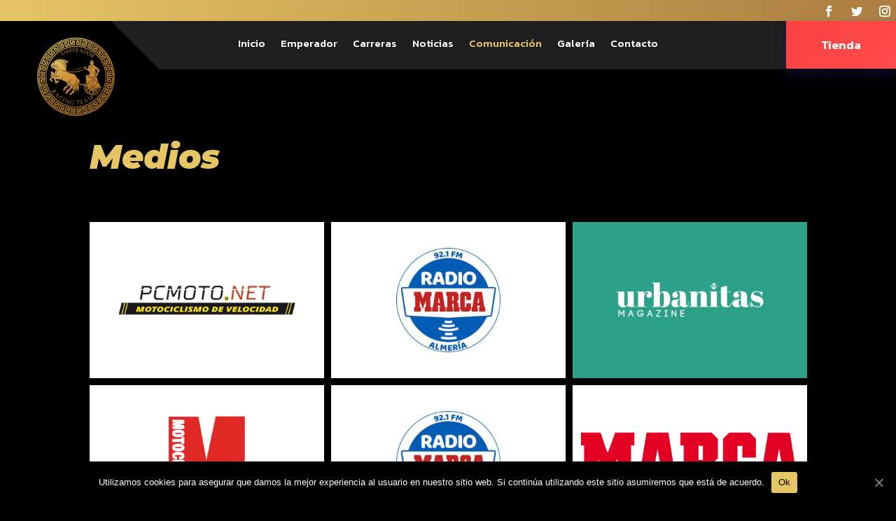

--- FILE ---
content_type: text/html; charset=UTF-8
request_url: https://emperador-racing.com/comunicacion/
body_size: 13957
content:
<!DOCTYPE html>
<html lang="es">
<head>
	<meta charset="UTF-8" />
<meta http-equiv="X-UA-Compatible" content="IE=edge">
	

	<script type="text/javascript">
		document.documentElement.className = 'js';
	</script>
	
	<script>var et_site_url='https://emperador-racing.com';var et_post_id='26170';function et_core_page_resource_fallback(a,b){"undefined"===typeof b&&(b=a.sheet.cssRules&&0===a.sheet.cssRules.length);b&&(a.onerror=null,a.onload=null,a.href?a.href=et_site_url+"/?et_core_page_resource="+a.id+et_post_id:a.src&&(a.src=et_site_url+"/?et_core_page_resource="+a.id+et_post_id))}
</script>
	<!-- This site is optimized with the Yoast SEO plugin v14.3 - https://yoast.com/wordpress/plugins/seo/ -->
	<title>Comunicación - Emperador Racing</title>
	<meta name="robots" content="index, follow" />
	<meta name="googlebot" content="index, follow, max-snippet:-1, max-image-preview:large, max-video-preview:-1" />
	<meta name="bingbot" content="index, follow, max-snippet:-1, max-image-preview:large, max-video-preview:-1" />
	<link rel="canonical" href="https://emperador-racing.com/comunicacion/" />
	<meta property="og:locale" content="es_ES" />
	<meta property="og:type" content="article" />
	<meta property="og:title" content="Comunicación - Emperador Racing" />
	<meta property="og:url" content="https://emperador-racing.com/comunicacion/" />
	<meta property="og:site_name" content="Emperador Racing" />
	<meta property="article:modified_time" content="2020-06-22T08:40:37+00:00" />
	<meta property="og:image" content="https://emperador-racing.com/wp-content/uploads/2020/03/logo-footer-01.png" />
	<meta property="og:image:width" content="300" />
	<meta property="og:image:height" content="300" />
	<meta name="twitter:card" content="summary_large_image" />
	<script type="application/ld+json" class="yoast-schema-graph">{"@context":"https://schema.org","@graph":[{"@type":"Organization","@id":"https://emperador-racing.com/#organization","name":"Emperador Racing Team","url":"https://emperador-racing.com/","sameAs":[],"logo":{"@type":"ImageObject","@id":"https://emperador-racing.com/#logo","inLanguage":"es","url":"https://emperador-racing.com/wp-content/uploads/2020/02/logo-emperador.png","width":300,"height":300,"caption":"Emperador Racing Team"},"image":{"@id":"https://emperador-racing.com/#logo"}},{"@type":"WebSite","@id":"https://emperador-racing.com/#website","url":"https://emperador-racing.com/","name":"Emperador Racing","description":"Racing Team","publisher":{"@id":"https://emperador-racing.com/#organization"},"potentialAction":[{"@type":"SearchAction","target":"https://emperador-racing.com/?s={search_term_string}","query-input":"required name=search_term_string"}],"inLanguage":"es"},{"@type":"WebPage","@id":"https://emperador-racing.com/comunicacion/#webpage","url":"https://emperador-racing.com/comunicacion/","name":"Comunicaci\u00f3n - Emperador Racing","isPartOf":{"@id":"https://emperador-racing.com/#website"},"datePublished":"2020-05-13T10:22:42+00:00","dateModified":"2020-06-22T08:40:37+00:00","inLanguage":"es","potentialAction":[{"@type":"ReadAction","target":["https://emperador-racing.com/comunicacion/"]}]}]}</script>
	<!-- / Yoast SEO plugin. -->


<link rel='dns-prefetch' href='//www.google.com' />
<link rel='dns-prefetch' href='//fonts.googleapis.com' />
<link rel='dns-prefetch' href='//s.w.org' />
<link rel="alternate" type="application/rss+xml" title="Emperador Racing &raquo; Feed" href="https://emperador-racing.com/feed/" />
<link rel="alternate" type="application/rss+xml" title="Emperador Racing &raquo; Feed de los comentarios" href="https://emperador-racing.com/comments/feed/" />
		<script type="text/javascript">
			window._wpemojiSettings = {"baseUrl":"https:\/\/s.w.org\/images\/core\/emoji\/12.0.0-1\/72x72\/","ext":".png","svgUrl":"https:\/\/s.w.org\/images\/core\/emoji\/12.0.0-1\/svg\/","svgExt":".svg","source":{"concatemoji":"https:\/\/emperador-racing.com\/wp-includes\/js\/wp-emoji-release.min.js?ver=5.3.20"}};
			!function(e,a,t){var n,r,o,i=a.createElement("canvas"),p=i.getContext&&i.getContext("2d");function s(e,t){var a=String.fromCharCode;p.clearRect(0,0,i.width,i.height),p.fillText(a.apply(this,e),0,0);e=i.toDataURL();return p.clearRect(0,0,i.width,i.height),p.fillText(a.apply(this,t),0,0),e===i.toDataURL()}function c(e){var t=a.createElement("script");t.src=e,t.defer=t.type="text/javascript",a.getElementsByTagName("head")[0].appendChild(t)}for(o=Array("flag","emoji"),t.supports={everything:!0,everythingExceptFlag:!0},r=0;r<o.length;r++)t.supports[o[r]]=function(e){if(!p||!p.fillText)return!1;switch(p.textBaseline="top",p.font="600 32px Arial",e){case"flag":return s([127987,65039,8205,9895,65039],[127987,65039,8203,9895,65039])?!1:!s([55356,56826,55356,56819],[55356,56826,8203,55356,56819])&&!s([55356,57332,56128,56423,56128,56418,56128,56421,56128,56430,56128,56423,56128,56447],[55356,57332,8203,56128,56423,8203,56128,56418,8203,56128,56421,8203,56128,56430,8203,56128,56423,8203,56128,56447]);case"emoji":return!s([55357,56424,55356,57342,8205,55358,56605,8205,55357,56424,55356,57340],[55357,56424,55356,57342,8203,55358,56605,8203,55357,56424,55356,57340])}return!1}(o[r]),t.supports.everything=t.supports.everything&&t.supports[o[r]],"flag"!==o[r]&&(t.supports.everythingExceptFlag=t.supports.everythingExceptFlag&&t.supports[o[r]]);t.supports.everythingExceptFlag=t.supports.everythingExceptFlag&&!t.supports.flag,t.DOMReady=!1,t.readyCallback=function(){t.DOMReady=!0},t.supports.everything||(n=function(){t.readyCallback()},a.addEventListener?(a.addEventListener("DOMContentLoaded",n,!1),e.addEventListener("load",n,!1)):(e.attachEvent("onload",n),a.attachEvent("onreadystatechange",function(){"complete"===a.readyState&&t.readyCallback()})),(n=t.source||{}).concatemoji?c(n.concatemoji):n.wpemoji&&n.twemoji&&(c(n.twemoji),c(n.wpemoji)))}(window,document,window._wpemojiSettings);
		</script>
		<meta content="Emperador Racing Team v.1.0.0" name="generator"/><style type="text/css">
img.wp-smiley,
img.emoji {
	display: inline !important;
	border: none !important;
	box-shadow: none !important;
	height: 1em !important;
	width: 1em !important;
	margin: 0 .07em !important;
	vertical-align: -0.1em !important;
	background: none !important;
	padding: 0 !important;
}
</style>
	<link rel='stylesheet' id='wp-block-library-css'  href='https://emperador-racing.com/wp-includes/css/dist/block-library/style.min.css?ver=5.3.20' type='text/css' media='all' />
<link rel='stylesheet' id='wc-block-style-css'  href='https://emperador-racing.com/wp-content/plugins/woocommerce/packages/woocommerce-blocks/build/style.css?ver=2.5.14' type='text/css' media='all' />
<link rel='stylesheet' id='contact-form-7-css'  href='https://emperador-racing.com/wp-content/plugins/contact-form-7/includes/css/styles.css?ver=5.1.9' type='text/css' media='all' />
<link rel='stylesheet' id='cookie-notice-front-css'  href='https://emperador-racing.com/wp-content/plugins/cookie-notice/css/front.min.css?ver=5.3.20' type='text/css' media='all' />
<link rel='stylesheet' id='ihotspot-css'  href='https://emperador-racing.com/wp-content/plugins/devvn-image-hotspot/frontend/css/ihotspot.min.css?ver=1.2.0' type='text/css' media='all' />
<link rel='stylesheet' id='justifiedGallery-css'  href='https://emperador-racing.com/wp-content/plugins/flickr-justified-gallery/css/justifiedGallery.min.css?ver=v3.6' type='text/css' media='all' />
<link rel='stylesheet' id='flickrJustifiedGalleryWPPlugin-css'  href='https://emperador-racing.com/wp-content/plugins/flickr-justified-gallery/css/flickrJustifiedGalleryWPPlugin.css?ver=v3.6' type='text/css' media='all' />
<link rel='stylesheet' id='colorbox-css'  href='https://emperador-racing.com/wp-content/plugins/flickr-justified-gallery/lightboxes/colorbox/colorbox.css?ver=5.3.20' type='text/css' media='all' />
<link rel='stylesheet' id='woocommerce-layout-css'  href='https://emperador-racing.com/wp-content/plugins/woocommerce/assets/css/woocommerce-layout.css?ver=3.9.5' type='text/css' media='all' />
<link rel='stylesheet' id='woocommerce-smallscreen-css'  href='https://emperador-racing.com/wp-content/plugins/woocommerce/assets/css/woocommerce-smallscreen.css?ver=3.9.5' type='text/css' media='only screen and (max-width: 768px)' />
<link rel='stylesheet' id='woocommerce-general-css'  href='https://emperador-racing.com/wp-content/plugins/woocommerce/assets/css/woocommerce.css?ver=3.9.5' type='text/css' media='all' />
<style id='woocommerce-inline-inline-css' type='text/css'>
.woocommerce form .form-row .required { visibility: visible; }
</style>
<link rel='stylesheet' id='parent-style-css'  href='https://emperador-racing.com/emperador/style.css?ver=5.3.20' type='text/css' media='all' />
<link rel='stylesheet' id='divi-style-css'  href='https://emperador-racing.com/wp-content/themes/emperador-theme/style.css?ver=4.3.2' type='text/css' media='all' />
<link rel='stylesheet' id='divi-image-hotspot-styles-css'  href='https://emperador-racing.com/wp-content/plugins/divi-image-hotspot/styles/style.min.css?ver=1.0.0' type='text/css' media='all' />
<link rel='stylesheet' id='et-builder-googlefonts-cached-css'  href='https://fonts.googleapis.com/css?family=Kanit%3A100%2C100italic%2C200%2C200italic%2C300%2C300italic%2Cregular%2Citalic%2C500%2C500italic%2C600%2C600italic%2C700%2C700italic%2C800%2C800italic%2C900%2C900italic%7CMontserrat%3A100%2C100italic%2C200%2C200italic%2C300%2C300italic%2Cregular%2Citalic%2C500%2C500italic%2C600%2C600italic%2C700%2C700italic%2C800%2C800italic%2C900%2C900italic&#038;ver=5.3.20#038;subset=latin,latin-ext' type='text/css' media='all' />
<link rel='stylesheet' id='dashicons-css'  href='https://emperador-racing.com/wp-includes/css/dashicons.min.css?ver=5.3.20' type='text/css' media='all' />
<link rel='stylesheet' id='the-grid-css'  href='https://emperador-racing.com/wp-content/plugins/the-grid-es-es/frontend/assets/css/the-grid.min.css?ver=2.7.4' type='text/css' media='all' />
<style id='the-grid-inline-css' type='text/css'>
.tolb-holder{background:rgba(0,0,0,0.8)}.tolb-holder .tolb-close,.tolb-holder .tolb-title,.tolb-holder .tolb-counter,.tolb-holder .tolb-next i,.tolb-holder .tolb-prev i{color:#ffffff}.tolb-holder .tolb-load{border-color:rgba(255,255,255,0.2);border-left:3px solid #ffffff}
.to-heart-icon,.to-heart-icon svg,.to-post-like,.to-post-like .to-like-count{position:relative;display:inline-block}.to-post-like{width:auto;cursor:pointer;font-weight:400}.to-heart-icon{float:left;margin:0 4px 0 0}.to-heart-icon svg{overflow:visible;width:15px;height:14px}.to-heart-icon g{-webkit-transform:scale(1);transform:scale(1)}.to-heart-icon path{-webkit-transform:scale(1);transform:scale(1);transition:fill .4s ease,stroke .4s ease}.no-liked .to-heart-icon path{fill:#999;stroke:#999}.empty-heart .to-heart-icon path{fill:transparent!important;stroke:#999}.liked .to-heart-icon path,.to-heart-icon svg:hover path{fill:#ff6863!important;stroke:#ff6863!important}@keyframes heartBeat{0%{transform:scale(1)}20%{transform:scale(.8)}30%{transform:scale(.95)}45%{transform:scale(.75)}50%{transform:scale(.85)}100%{transform:scale(.9)}}@-webkit-keyframes heartBeat{0%,100%,50%{-webkit-transform:scale(1)}20%{-webkit-transform:scale(.8)}30%{-webkit-transform:scale(.95)}45%{-webkit-transform:scale(.75)}}.heart-pulse g{-webkit-animation-name:heartBeat;animation-name:heartBeat;-webkit-animation-duration:1s;animation-duration:1s;-webkit-animation-iteration-count:infinite;animation-iteration-count:infinite;-webkit-transform-origin:50% 50%;transform-origin:50% 50%}.to-post-like a{color:inherit!important;fill:inherit!important;stroke:inherit!important}
</style>
<script type='text/javascript' src='https://emperador-racing.com/wp-includes/js/jquery/jquery.js?ver=1.12.4-wp'></script>
<script type='text/javascript' src='https://emperador-racing.com/wp-includes/js/jquery/jquery-migrate.min.js?ver=1.4.1'></script>
<script type='text/javascript'>
/* <![CDATA[ */
var cnArgs = {"ajaxUrl":"https:\/\/emperador-racing.com\/pac-in\/admin-ajax.php","nonce":"4ebda9bc79","hideEffect":"fade","position":"bottom","onScroll":"0","onScrollOffset":"100","onClick":"0","cookieName":"cookie_notice_accepted","cookieTime":"2592000","cookieTimeRejected":"2592000","cookiePath":"\/","cookieDomain":"","redirection":"0","cache":"0","refuse":"0","revokeCookies":"0","revokeCookiesOpt":"automatic","secure":"1","coronabarActive":"0"};
/* ]]> */
</script>
<script type='text/javascript' src='https://emperador-racing.com/wp-content/plugins/cookie-notice/js/front.min.js?ver=1.3.2'></script>
<script type='text/javascript' src='https://www.google.com/recaptcha/api.js?render=6LdYr6YZAAAAAHLPYE9zSLEo67NcONIXzh9H_TUY&#038;ver=5.3.20'></script>
<script type='text/javascript'>
/* <![CDATA[ */
var et_core_api_spam_recaptcha = {"site_key":"6LdYr6YZAAAAAHLPYE9zSLEo67NcONIXzh9H_TUY","page_action":{"action":"comunicacion"}};
/* ]]> */
</script>
<script type='text/javascript' src='https://emperador-racing.com/emperador/core/admin/js/recaptcha.js?ver=5.3.20'></script>
<link rel='https://api.w.org/' href='https://emperador-racing.com/wp-json/' />
<link rel="EditURI" type="application/rsd+xml" title="RSD" href="https://emperador-racing.com/xmlrpc.php?rsd" />
<link rel="wlwmanifest" type="application/wlwmanifest+xml" href="https://emperador-racing.com/wp-includes/wlwmanifest.xml" /> 
<meta name="generator" content="WordPress 5.3.20" />
<meta name="generator" content="WooCommerce 3.9.5" />
<link rel='shortlink' href='https://emperador-racing.com/?p=26170' />
<link rel="alternate" type="application/json+oembed" href="https://emperador-racing.com/wp-json/oembed/1.0/embed?url=https%3A%2F%2Femperador-racing.com%2Fcomunicacion%2F" />
<link rel="alternate" type="text/xml+oembed" href="https://emperador-racing.com/wp-json/oembed/1.0/embed?url=https%3A%2F%2Femperador-racing.com%2Fcomunicacion%2F&#038;format=xml" />
<meta name="viewport" content="width=device-width, initial-scale=1.0, maximum-scale=1.0, user-scalable=0" />	<noscript><style>.woocommerce-product-gallery{ opacity: 1 !important; }</style></noscript>
	<style type="text/css" id="custom-background-css">
body.custom-background { background-color: #000000; }
</style>
	<link rel="icon" href="https://emperador-racing.com/wp-content/uploads/2020/03/logo-footer-01-100x100.png" sizes="32x32" />
<link rel="icon" href="https://emperador-racing.com/wp-content/uploads/2020/03/logo-footer-01-300x300.png" sizes="192x192" />
<link rel="apple-touch-icon-precomposed" href="https://emperador-racing.com/wp-content/uploads/2020/03/logo-footer-01-300x300.png" />
<meta name="msapplication-TileImage" content="https://emperador-racing.com/wp-content/uploads/2020/03/logo-footer-01-300x300.png" />
<link rel="stylesheet" id="et-core-unified-tb-5335-tb-5337-26170-cached-inline-styles" href="https://emperador-racing.com/wp-content/et-cache/26170/et-core-unified-tb-5335-tb-5337-26170-1768488266036.min.css" onerror="et_core_page_resource_fallback(this, true)" onload="et_core_page_resource_fallback(this)" /><link rel="stylesheet" id="et-core-unified-26170-cached-inline-styles" href="https://emperador-racing.com/wp-content/et-cache/26170/et-core-unified-26170-1768488266036.min.css" onerror="et_core_page_resource_fallback(this, true)" onload="et_core_page_resource_fallback(this)" /></head>
<body class="page-template-default page page-id-26170 custom-background theme-Divi et-tb-has-template et-tb-has-header et-tb-has-footer cookies-not-set woocommerce-no-js et_pb_button_helper_class et_cover_background et_pb_gutter osx et_pb_gutters3 et_pb_pagebuilder_layout et_no_sidebar et_divi_theme et-db et_minified_js et_minified_css">
	<div id="page-container">
<div id="et-boc" class="et-boc">
			
		<header class="et-l et-l--header">
			<div class="et_builder_inner_content et_pb_gutters3">
		<div class="et_pb_section et_pb_section_0_tb_header et_section_regular" >
				
				
				
				
					<div class="et_pb_row et_pb_row_0_tb_header">
				<div class="et_pb_column et_pb_column_4_4 et_pb_column_0_tb_header  et_pb_css_mix_blend_mode_passthrough et-last-child">
				
				
				<ul class="et_pb_module et_pb_social_media_follow et_pb_social_media_follow_0_tb_header clearfix  et_pb_text_align_right et_pb_bg_layout_light">
				
				
				<li
            class='et_pb_social_media_follow_network_0_tb_header et_pb_social_icon et_pb_social_network_link  et-social-facebook et_pb_social_media_follow_network_0_tb_header'><a
              href='#'
              class='icon et_pb_with_border'
              title='Seguir en Facebook'
               target="_blank"><span
                class='et_pb_social_media_follow_network_name'
                aria-hidden='true'
                >Seguir</span></a></li><li
            class='et_pb_social_media_follow_network_1_tb_header et_pb_social_icon et_pb_social_network_link  et-social-twitter et_pb_social_media_follow_network_1_tb_header'><a
              href='#'
              class='icon et_pb_with_border'
              title='Seguir en Twitter'
               target="_blank"><span
                class='et_pb_social_media_follow_network_name'
                aria-hidden='true'
                >Seguir</span></a></li><li
            class='et_pb_social_media_follow_network_2_tb_header et_pb_social_icon et_pb_social_network_link  et-social-instagram et_pb_social_media_follow_network_2_tb_header'><a
              href='#'
              class='icon et_pb_with_border'
              title='Seguir en Instagram'
               target="_blank"><span
                class='et_pb_social_media_follow_network_name'
                aria-hidden='true'
                >Seguir</span></a></li>
			</ul> <!-- .et_pb_counters -->
			</div> <!-- .et_pb_column -->
				
				
			</div> <!-- .et_pb_row --><div class="et_pb_row et_pb_row_1_tb_header et_pb_gutters1">
				<div class="et_pb_column et_pb_column_1_2 et_pb_column_1_tb_header  et_pb_css_mix_blend_mode_passthrough">
				
				
				<div class="et_pb_module et_pb_image et_pb_image_0_tb_header">
				
				
				<a href="https://emperador-racing.com/"><span class="et_pb_image_wrap "><img src="https://emperador-racing.com/wp-content/uploads/2020/07/logo-emperador-header-movil.png" alt="" title="" srcset="https://emperador-racing.com/wp-content/uploads/2020/07/logo-emperador-header-movil.png 1010w, https://emperador-racing.com/wp-content/uploads/2020/07/logo-emperador-header-movil-980x71.png 980w, https://emperador-racing.com/wp-content/uploads/2020/07/logo-emperador-header-movil-480x35.png 480w" sizes="(min-width: 0px) and (max-width: 480px) 480px, (min-width: 481px) and (max-width: 980px) 980px, (min-width: 981px) 1010px, 100vw" /></span></a>
			</div>
			</div> <!-- .et_pb_column --><div class="et_pb_column et_pb_column_1_2 et_pb_column_2_tb_header  et_pb_css_mix_blend_mode_passthrough et-last-child et_pb_column--with-menu">
				
				
				<div class="et_pb_module et_pb_menu et_pb_menu_0_tb_header et_pb_bg_layout_light  et_pb_text_align_left et_dropdown_animation_fade et_pb_menu--without-logo et_pb_menu--style-centered">
					
					
					<div class="et_pb_menu_inner_container clearfix">
						
						<div class="et_pb_menu__wrap">
							<div class="et_pb_menu__menu">
								<nav class="et-menu-nav"><ul id="menu-menu-movil" class="et-menu nav"><li id="menu-item-27831" class="et_pb_menu_page_id-home menu-item menu-item-type-post_type menu-item-object-page menu-item-home menu-item-27831"><a href="https://emperador-racing.com/">Inicio</a></li>
<li id="menu-item-27830" class="et_pb_menu_page_id-5877 menu-item menu-item-type-post_type menu-item-object-page menu-item-27830"><a href="https://emperador-racing.com/emperador/">Emperador</a></li>
<li id="menu-item-27827" class="et_pb_menu_page_id-26060 menu-item menu-item-type-post_type menu-item-object-page menu-item-27827"><a href="https://emperador-racing.com/carreras/">Carreras</a></li>
<li id="menu-item-27828" class="et_pb_menu_page_id-25937 menu-item menu-item-type-post_type menu-item-object-page menu-item-27828"><a href="https://emperador-racing.com/noticias/">Noticias</a></li>
<li id="menu-item-27826" class="et_pb_menu_page_id-26170 menu-item menu-item-type-post_type menu-item-object-page current-menu-item page_item page-item-26170 current_page_item menu-item-27826"><a href="https://emperador-racing.com/comunicacion/" aria-current="page">Comunicación</a></li>
<li id="menu-item-27829" class="et_pb_menu_page_id-5969 menu-item menu-item-type-post_type menu-item-object-page menu-item-27829"><a href="https://emperador-racing.com/galeria/">Galería</a></li>
<li id="menu-item-27825" class="et_pb_menu_page_id-26410 menu-item menu-item-type-post_type menu-item-object-page menu-item-27825"><a href="https://emperador-racing.com/contacto/">Contacto</a></li>
<li id="menu-item-27832" class="et_pb_menu_page_id-27832 menu-item menu-item-type-custom menu-item-object-custom menu-item-27832"><a href="#">Tienda</a></li>
</ul></nav>
							</div>
							
							
							<div class="et_mobile_nav_menu">
				<a href="#" class="mobile_nav closed">
					<span class="mobile_menu_bar"></span>
				</a>
			</div>
						</div>
						
					</div>
				</div>
			</div> <!-- .et_pb_column -->
				
				
			</div> <!-- .et_pb_row -->
				
				
			</div> <!-- .et_pb_section --><div class="et_pb_section et_pb_section_1_tb_header et_pb_with_background et_section_regular" >
				
				
				
				
					<div class="et_pb_row et_pb_row_2_tb_header">
				<div class="et_pb_column et_pb_column_4_4 et_pb_column_3_tb_header  et_pb_css_mix_blend_mode_passthrough et-last-child">
				
				
				<ul class="et_pb_module et_pb_social_media_follow et_pb_social_media_follow_1_tb_header clearfix  et_pb_text_align_right et_pb_bg_layout_light">
				
				
				<li
            class='et_pb_social_media_follow_network_3_tb_header et_pb_social_icon et_pb_social_network_link  et-social-facebook et_pb_social_media_follow_network_3_tb_header'><a
              href='https://www.facebook.com/EmperadorRT/'
              class='icon et_pb_with_border'
              title='Seguir en Facebook'
               target="_blank"><span
                class='et_pb_social_media_follow_network_name'
                aria-hidden='true'
                >Seguir</span></a></li><li
            class='et_pb_social_media_follow_network_4_tb_header et_pb_social_icon et_pb_social_network_link  et-social-twitter et_pb_social_media_follow_network_4_tb_header'><a
              href='https://twitter.com/EmperadorRT'
              class='icon et_pb_with_border'
              title='Seguir en Twitter'
               target="_blank"><span
                class='et_pb_social_media_follow_network_name'
                aria-hidden='true'
                >Seguir</span></a></li><li
            class='et_pb_social_media_follow_network_5_tb_header et_pb_social_icon et_pb_social_network_link  et-social-instagram et_pb_social_media_follow_network_5_tb_header'><a
              href='https://www.instagram.com/EmperadorRT/'
              class='icon et_pb_with_border'
              title='Seguir en Instagram'
               target="_blank"><span
                class='et_pb_social_media_follow_network_name'
                aria-hidden='true'
                >Seguir</span></a></li>
			</ul> <!-- .et_pb_counters -->
			</div> <!-- .et_pb_column -->
				
				
			</div> <!-- .et_pb_row --><div class="et_pb_row et_pb_row_3_tb_header et_pb_gutters1">
				<div class="et_pb_column et_pb_column_1_5 et_pb_column_4_tb_header  et_pb_css_mix_blend_mode_passthrough">
				
				
				<div class="et_pb_module et_pb_image et_pb_image_1_tb_header">
				
				
				<a href="https://emperador-racing.com/"><span class="et_pb_image_wrap "><img src="https://devserver.klimway.com/emperadorracing/wp-content/uploads/2020/03/logo-footer-01.png" alt="" title="" srcset="https://emperador-racing.com/wp-content/uploads/2020/03/logo-footer-01.png 300w, https://emperador-racing.com/wp-content/uploads/2020/03/logo-footer-01-150x150.png 150w, https://emperador-racing.com/wp-content/uploads/2020/03/logo-footer-01-100x100.png 100w" sizes="(max-width: 300px) 100vw, 300px" /></span></a>
			</div>
			</div> <!-- .et_pb_column --><div class="et_pb_column et_pb_column_3_5 et_pb_column_5_tb_header  et_pb_css_mix_blend_mode_passthrough et_pb_column--with-menu">
				
				
				<div class="et_pb_module et_pb_menu et_pb_menu_1_tb_header et_pb_bg_layout_light  et_pb_text_align_left et_dropdown_animation_fade et_pb_menu--without-logo et_pb_menu--style-centered">
					
					
					<div class="et_pb_menu_inner_container clearfix">
						
						<div class="et_pb_menu__wrap">
							<div class="et_pb_menu__menu">
								<nav class="et-menu-nav"><ul id="menu-menu-emperador" class="et-menu nav"><li id="menu-item-27120" class="et_pb_menu_page_id-home menu-item menu-item-type-post_type menu-item-object-page menu-item-home menu-item-27120"><a href="https://emperador-racing.com/">Inicio</a></li>
<li id="menu-item-26673" class="et_pb_menu_page_id-5877 menu-item menu-item-type-post_type menu-item-object-page menu-item-26673"><a href="https://emperador-racing.com/emperador/">Emperador</a></li>
<li id="menu-item-26565" class="et_pb_menu_page_id-26060 menu-item menu-item-type-post_type menu-item-object-page menu-item-26565"><a href="https://emperador-racing.com/carreras/">Carreras</a></li>
<li id="menu-item-26159" class="et_pb_menu_page_id-25937 menu-item menu-item-type-post_type menu-item-object-page menu-item-26159"><a href="https://emperador-racing.com/noticias/">Noticias</a></li>
<li id="menu-item-26564" class="et_pb_menu_page_id-26170 menu-item menu-item-type-post_type menu-item-object-page current-menu-item page_item page-item-26170 current_page_item menu-item-26564"><a href="https://emperador-racing.com/comunicacion/" aria-current="page">Comunicación</a></li>
<li id="menu-item-5997" class="et_pb_menu_page_id-5969 menu-item menu-item-type-post_type menu-item-object-page menu-item-5997"><a href="https://emperador-racing.com/galeria/">Galería</a></li>
<li id="menu-item-26563" class="et_pb_menu_page_id-26410 menu-item menu-item-type-post_type menu-item-object-page menu-item-26563"><a href="https://emperador-racing.com/contacto/">Contacto</a></li>
</ul></nav>
							</div>
							
							
							<div class="et_mobile_nav_menu">
				<a href="#" class="mobile_nav closed">
					<span class="mobile_menu_bar"></span>
				</a>
			</div>
						</div>
						
					</div>
				</div>
			</div> <!-- .et_pb_column --><div class="et_pb_column et_pb_column_1_5 et_pb_column_6_tb_header  et_pb_css_mix_blend_mode_passthrough et-last-child">
				
				
				<div class="et_pb_button_module_wrapper et_pb_button_0_tb_header_wrapper et_pb_button_alignment_right et_pb_button_alignment_tablet_center et_pb_module ">
				<a class="et_pb_button et_pb_button_0_tb_header et_pb_bg_layout_light" href="">Tienda</a>
			</div>
			</div> <!-- .et_pb_column -->
				
				
			</div> <!-- .et_pb_row -->
				
				
			</div> <!-- .et_pb_section -->		</div><!-- .et_builder_inner_content -->
	</header><!-- .et-l -->
	<div id="et-main-area">
	
<div id="main-content">


			
				<article id="post-26170" class="post-26170 page type-page status-publish hentry">

				
					<div class="entry-content">
					<div class="et-l et-l--post">
			<div class="et_builder_inner_content et_pb_gutters3"><div class="et_pb_section et_pb_section_0 et_pb_with_background et_section_regular" >
				
				
				
				
					<div class="et_pb_row et_pb_row_0">
				<div class="et_pb_column et_pb_column_4_4 et_pb_column_0  et_pb_css_mix_blend_mode_passthrough et-last-child">
				
				
				<div class="et_pb_module et_pb_text et_pb_text_0  et_pb_text_align_left et_pb_bg_layout_light">
				
				
				<div class="et_pb_text_inner"><h2 style="text-align: left;">Medios</h2></div>
			</div> <!-- .et_pb_text -->
			</div> <!-- .et_pb_column -->
				
				
			</div> <!-- .et_pb_row --><div class="et_pb_row et_pb_row_1 et_pb_gutters2">
				<div class="et_pb_column et_pb_column_4_4 et_pb_column_1  et_pb_css_mix_blend_mode_passthrough et-last-child">
				
				
				<div class="et_pb_module et_pb_code et_pb_code_0">
				
				
				<div class="et_pb_code_inner"><!-- The Grid Plugin Version 2.7.4 --><!-- The Grid Wrapper Start --><div class="tg-grid-wrapper tg-txt full-height" id="grid-26160" data-version="2.7.4"><!-- The Grid Fonts --><link href="//fonts.googleapis.com/css?family=Kanit%3A600%26subset%3Dlatin-ext" rel="stylesheet" property="stylesheet" type="text/css" media="all"><!-- The Grid Styles --><style class="tg-grid-styles" type="text/css" scoped>#grid-26160 .tg-nav-color:not(.dots):not(.tg-dropdown-value):not(.tg-dropdown-title):hover,#grid-26160 .tg-nav-color:hover .tg-nav-color,#grid-26160 .tg-page-number.tg-page-current,#grid-26160 .tg-filter.tg-filter-active span{color:#ffffff}#grid-26160 .tg-filter:before,#grid-26160 .tg-filter.tg-filter-active:before{color:#e6c565}#grid-26160 .tg-dropdown-holder,#grid-26160 .tg-search-inner,#grid-26160 .tg-sorter-order{border:1px solid #F6EBCB}#grid-26160 .tg-search-clear,#grid-26160 .tg-search-clear:hover{border:none;border-left:1px solid #F6EBCB}.tg-txt .tg-nav-font,.tg-txt input[type=text].tg-search{font-size:14px;font-weight:600}.tg-txt .tg-search::-webkit-input-placeholder{font-size:14px}.tg-txt .tg-search::-moz-placeholder{font-size:14px}.tg-txt .tg-search:-ms-input-placeholder{font-size:14px}.tg-txt .tg-icon-left-arrow:before{content:"\e604";font-size:32px;font-weight:100}.tg-txt .tg-icon-right-arrow:before{content:"\e602";font-size:32px;font-weight:100}.tg-txt .tg-icon-dropdown-open:before,.tg-txt .tg-icon-sorter-down:before{content:"\e60a"}.tg-txt .tg-icon-sorter-up:before{content:"\e609"}.tg-txt .tg-search-clear:before{content:"\e611";font-weight:300}.tg-txt .tg-search-icon:before{content:"\e62e";font-size:16px;font-weight:600}#grid-26160 .tg-nav-color,#grid-26160 .tg-search-icon:hover:before,#grid-26160 .tg-search-icon:hover input,#grid-26160 .tg-disabled:hover .tg-icon-left-arrow,#grid-26160 .tg-disabled:hover .tg-icon-right-arrow,#grid-26160 .tg-dropdown-title.tg-nav-color:hover{color:#e6c565}#grid-26160 input.tg-search:hover{color:#e6c565 !important}#grid-26160 input.tg-search::-webkit-input-placeholder{color:#e6c565}#grid-26160 input.tg-search::-moz-placeholder{color:#e6c565;opacity:1}#grid-26160 input.tg-search:-ms-input-placeholder{color:#e6c565}.grid-26160 .tg-dropdown-item{color:#dd3333;background:#1e73be}.grid-26160 .tg-filter-active,.grid-26160 .tg-dropdown-item:hover{color:#000000;background:#000000}#grid-26160 .tg-slider-bullets li.tg-active-item span{background:#59585b}#grid-26160 .tg-slider-bullets li span{background:#DDDDDD}#grid-26160 .tg-grid-area-bottom1{margin-top:20px}.tg-emperador a:not([class*="tg-element-"]),.tg-emperador a:not([class*="tg-element-"]):active,.tg-emperador a:not([class*="tg-element-"]):focus,.tg-emperador [class*="tg-element-"] *:not(del){margin:0;padding:0;color:inherit !important;text-align:inherit;font-size:inherit;font-style:inherit;line-height:inherit;font-weight:inherit;text-transform:inherit;text-decoration:inherit;-webkit-box-shadow:none;box-shadow:none;border:none}.tg-emperador [class*="tg-element-"],.tg-emperador .tg-item-overlay,.tg-emperador .tg-center-holder,.tg-emperador .tg-center-inner > *{vertical-align:middle}.tg-emperador .tg-item-overlay{background-color:#1e73be;position:absolute;display:block;top:0;left:0;bottom:0;right:0}.tg-emperador:not(.tg-force-play):not(.tg-is-playing) .tg-item-media-inner > *{-webkit-transition:all 2500ms ease;-moz-transition:all 2500ms ease;-ms-transition:all 2500ms ease;transition:all 2500ms ease;-webkit-transform:perspective(500px)scale3d(1,1,1) rotateZ(0);-moz-transform:perspective(500px)scale3d(1,1,1) rotateZ(0);-ms-transform:perspective(500px)scale3d(1,1,1) rotateZ(0);transform:perspective(500px)scale3d(1,1,1) rotateZ(0)}.tg-emperador:not(.tg-force-play):not(.tg-is-playing):hover .tg-item-media-inner > *{-webkit-transform:perspective(500px)scale3d(1.5,1.5,1) rotateZ(5deg);-moz-transform:perspective(500px)scale3d(1.5,1.5,1) rotateZ(5deg);-ms-transform:perspective(500px)scale3d(1.5,1.5,1) rotateZ(5deg);transform:perspective(500px)scale3d(1.5,1.5,1) rotateZ(5deg)}.tg-emperador div.tg-item-media-content{text-align:center;opacity:0;visibility:hidden;-webkit-transition:all 300ms cubic-bezier(1.000,0.000,0.000,1.000);-moz-transition:all 300ms cubic-bezier(1.000,0.000,0.000,1.000);-ms-transition:all 300ms cubic-bezier(1.000,0.000,0.000,1.000);transition:all 300ms cubic-bezier(1.000,0.000,0.000,1.000);-webkit-transform:translate3d(-150px,0px,0px) skewX(20deg);-moz-transform:translate3d(-150px,0px,0px) skewX(20deg);-ms-transform:translate3d(-150px,0px,0px) skewX(20deg);transform:translate3d(-150px,0px,0px) skewX(20deg)}.tg-emperador:hover .tg-item-media-content{opacity:1;visibility:visible;-webkit-transform:translate3d(0,0,0) skewX(0);-moz-transform:translate3d(0,0,0) skewX(0);-ms-transform:translate3d(0,0,0) skewX(0);transform:translate3d(0,0,0) skewX(0)}.tg-emperador .tg-element-3{position:relative;font-size:25px;line-height:23px;font-weight:600;font-family:Kanit;font-style:normal;text-transform:none;letter-spacing:1.5px;display:block;z-index:3;width:100%;min-width:100%;height:32px;min-height:32px;margin:0;padding:0;opacity:0;visibility:hidden;-webkit-transition:all 500ms ease;-moz-transition:all 500ms ease;-ms-transition:all 500ms ease;transition:all 500ms ease}.tg-emperador:hover .tg-element-3{opacity:1;visibility:visible}.tg-item .tg-dark div,.tg-item .tg-dark h1,.tg-item .tg-dark h1 a,.tg-item .tg-dark h2,.tg-item .tg-dark h2 a,.tg-item .tg-dark h3,.tg-item .tg-dark h3 a,.tg-item .tg-dark h4,.tg-item .tg-dark h4 a,.tg-item .tg-dark h5,.tg-item .tg-dark h5 a,.tg-item .tg-dark h6,.tg-item .tg-dark h6 a,.tg-item .tg-dark a,.tg-item .tg-dark a.tg-link-url,.tg-item .tg-dark i,.tg-item .tg-dark .tg-media-button,.tg-item .tg-dark .tg-item-price span{color:#444444;fill:#444444;stroke:#444444;border-color:#444444}.tg-item .tg-dark p,.tg-item .tg-dark ol,.tg-item .tg-dark ul,.tg-item .tg-dark li{color:#777777;fill:#777777;stroke:#777777;border-color:#777777}.tg-item .tg-dark span,.tg-item .tg-dark .no-liked .to-heart-icon path,.tg-item .tg-dark .empty-heart .to-heart-icon path,.tg-item .tg-dark .tg-item-comment i,.tg-item .tg-dark .tg-item-price del span{color:#999999;fill:#999999;stroke:#999999;border-color:#999999}.tg-item .tg-light div,.tg-item .tg-light h1,.tg-item .tg-light h1 a,.tg-item .tg-light h2,.tg-item .tg-light h2 a,.tg-item .tg-light h3,.tg-item .tg-light h3 a,.tg-item .tg-light h4,.tg-item .tg-light h4 a,.tg-item .tg-light h5,.tg-item .tg-light h5 a,.tg-item .tg-light h6,.tg-item .tg-light h6 a,.tg-item .tg-light a,.tg-item .tg-light a.tg-link-url,.tg-item .tg-light i,.tg-item .tg-light .tg-media-button,.tg-item .tg-light .tg-item-price span{color:#ffffff;fill:#ffffff;stroke:#ffffff;border-color:#ffffff}.tg-item .tg-light p,.tg-item .tg-light ol,.tg-item .tg-light ul,.tg-item .tg-light li{color:#f5f5f5;fill:#f5f5f5;stroke:#f5f5f5;border-color:#f5f5f5}.tg-item .tg-light span,.tg-item .tg-light .no-liked .to-heart-icon path,.tg-item .tg-light .empty-heart .to-heart-icon path,.tg-item .tg-light .tg-item-comment i,.tg-item .tg-light .tg-item-price del span{color:#f6f6f6;fill:#f6f6f6;stroke:#f6f6f6;border-color:#f6f6f6}#grid-26160 .tg-item-content-holder{background-color:#ffffff}#grid-26160 .tg-item-overlay{background-color:#e6c565}.tg-icon-add{content:'Leer más'}.tg-icon-add:after{display:none;content:'Leer más'}</style><!-- The Grid Item Sizer --><div class="tg-grid-sizer"></div><!-- The Grid Gutter Sizer --><div class="tg-gutter-sizer"></div><!-- The Grid Items Holder --><div class="tg-grid-holder tg-layout-grid"  data-name="Medios"  data-style="grid" data-row="1" data-layout="vertical" data-rtl="" data-fitrows="" data-filtercomb="" data-filterlogic="AND" data-filterload ="" data-sortbyload ="" data-orderload ="false" data-fullwidth="" data-fullheight="null" data-gutters="[[320,10],[480,10],[768,10],[980,10],[1200,10],[9999,10]]" data-slider='{"itemNav":"null","swingSpeed":0.1,"cycleBy":"null","cycle":5000,"startAt":1}' data-ratio="1.50" data-cols="[[320,1],[480,1],[768,2],[980,3],[1200,3],[9999,3]]" data-rows="[[320,200],[480,200],[768,220],[980,220],[1200,240],[9999,240]]" data-animation='{&quot;name&quot;:&quot;Fade in&quot;,&quot;visible&quot;:&quot;&quot;,&quot;hidden&quot;:&quot;&quot;}' data-transition="700ms" data-ajaxmethod="load_more" data-ajaxdelay="100" data-preloader="" data-itemdelay="100" data-gallery="" data-ajax=""><!-- The Grid item #1 --><article class="tg-item tg-post-26859 tg-emperador f27" data-row="1" data-col="1"><div class="tg-item-inner"><div class="tg-item-media-holder tg-dark"><div class="tg-item-media-inner"><div class="tg-item-image" style="background-image: url(https://emperador-racing.com/wp-content/uploads/2020/06/PC-Motos.jpg)"></div></div><div class="tg-item-media-content "><div class="tg-item-overlay"></div><div class="tg-center-holder"><div class="tg-center-inner"><h2 class="tg-item-title tg-element-3"><a target="_self" href="https://www.pcmoto.net/2018/09/18/excelentes-resultados-de-los-wild-cards-en-portimao/">Pc Moto</a></h2><div class="tg-item-clear"></div></div></div></div></div></div></article><!-- The Grid item #2 --><article class="tg-item tg-post-26855 tg-emperador f27" data-row="1" data-col="1"><div class="tg-item-inner"><div class="tg-item-media-holder tg-dark"><div class="tg-item-media-inner"><div class="tg-item-image" style="background-image: url(https://emperador-racing.com/wp-content/uploads/2020/06/RadioMarca-Almería.jpg)"></div></div><div class="tg-item-media-content "><div class="tg-item-overlay"></div><div class="tg-center-holder"><div class="tg-center-inner"><h2 class="tg-item-title tg-element-3"><a target="_self" href="https://drive.google.com/open?id=1HVynmlsmfpaWSbmX4Ll0--ikRBn31-sq">Radio Marca</a></h2><div class="tg-item-clear"></div></div></div></div></div></div></article><!-- The Grid item #3 --><article class="tg-item tg-post-26851 tg-emperador f27" data-row="1" data-col="1"><div class="tg-item-inner"><div class="tg-item-media-holder tg-dark"><div class="tg-item-media-inner"><div class="tg-item-image" style="background-image: url(https://emperador-racing.com/wp-content/uploads/2020/06/Urbanitas-2.jpg)"></div></div><div class="tg-item-media-content "><div class="tg-item-overlay"></div><div class="tg-center-holder"><div class="tg-center-inner"><h2 class="tg-item-title tg-element-3"><a target="_self" href="http://www.urbanitasmagazine.com/2018/09/nacional-emperador-racing-debuta-con.html">Urbanitas magazine</a></h2><div class="tg-item-clear"></div></div></div></div></div></div></article><!-- The Grid item #4 --><article class="tg-item tg-post-26847 tg-emperador f27" data-row="1" data-col="1"><div class="tg-item-inner"><div class="tg-item-media-holder tg-dark"><div class="tg-item-media-inner"><div class="tg-item-image" style="background-image: url(https://emperador-racing.com/wp-content/uploads/2020/06/Motociclismo-OK.jpg)"></div></div><div class="tg-item-media-content "><div class="tg-item-overlay"></div><div class="tg-center-holder"><div class="tg-center-inner"><h2 class="tg-item-title tg-element-3"><a target="_self" href="https://www.motociclismo.es/superbike/articulo/borja-quero-ferran-hernandez-alex-boerner-guillem-erill-debutan-worldsbk">Motociclismo</a></h2><div class="tg-item-clear"></div></div></div></div></div></div></article><!-- The Grid item #5 --><article class="tg-item tg-post-26841 tg-emperador f27" data-row="1" data-col="1"><div class="tg-item-inner"><div class="tg-item-media-holder tg-dark"><div class="tg-item-media-inner"><div class="tg-item-image" style="background-image: url(https://emperador-racing.com/wp-content/uploads/2020/06/RadioMarca-Almería.jpg)"></div></div><div class="tg-item-media-content "><div class="tg-item-overlay"></div><div class="tg-center-holder"><div class="tg-center-inner"><h2 class="tg-item-title tg-element-3"><a target="_self" href="https://drive.google.com/open?id=1PC3tFiIQAnGUXZTRt61avnyZ4g8JAx6r">Radio Marca Almería</a></h2><div class="tg-item-clear"></div></div></div></div></div></div></article><!-- The Grid item #6 --><article class="tg-item tg-post-26834 tg-emperador f27" data-row="1" data-col="1"><div class="tg-item-inner"><div class="tg-item-media-holder tg-dark"><div class="tg-item-media-inner"><div class="tg-item-image" style="background-image: url(https://emperador-racing.com/wp-content/uploads/2020/06/marca-1.jpg)"></div></div><div class="tg-item-media-content "><div class="tg-item-overlay"></div><div class="tg-center-holder"><div class="tg-center-inner"><h2 class="tg-item-title tg-element-3"><a target="_self" href="http://www.marca.com/motor/mas-motor/2018/03/23/5ab52d78e2704efb158b45e5.html">Marca</a></h2><div class="tg-item-clear"></div></div></div></div></div></div></article></div><!-- The Grid Area Bottom 1 --><div class="tg-grid-area-bottom1"><div class="tg-pagination-holder"><ul class="tg-pagination-number"><li class="tg-page first" data-page="1" data-current="1"><span aria-tg-page-current="page" class="tg-page-number tg-nav-color tg-nav-border tg-nav-font tg-page-current">1</span></li><li class="tg-page " data-page="2" data-current="1"><a class="tg-page-number tg-nav-color tg-nav-border tg-nav-font" href="https://emperador-racing.com/comunicacion/page/2/">2</a></li><li class="tg-page " data-page="3" data-current="1"><a class="tg-page-number tg-nav-color tg-nav-border tg-nav-font" href="https://emperador-racing.com/comunicacion/page/3/">3</a></li><li class="tg-page " data-page="4" data-current="1"><a class="tg-page-number tg-nav-color tg-nav-border tg-nav-font" href="https://emperador-racing.com/comunicacion/page/4/">4</a></li><li class="tg-page " data-page="5" data-current="1"><a class="tg-page-number tg-nav-color tg-nav-border tg-nav-font" href="https://emperador-racing.com/comunicacion/page/5/">5</a></li><li class="tg-page " data-page="0" data-current="1"><a class="next tg-page-number tg-nav-color tg-nav-border tg-nav-font" href="https://emperador-racing.com/comunicacion/page/2/">Siguiente »</a></li></ul></div></div></div><!-- The Grid Wrapper End --></div>
			</div> <!-- .et_pb_code -->
			</div> <!-- .et_pb_column -->
				
				
			</div> <!-- .et_pb_row -->
				
				
			</div> <!-- .et_pb_section -->		</div><!-- .et_builder_inner_content -->
	</div><!-- .et-l -->
						</div> <!-- .entry-content -->

				
				</article> <!-- .et_pb_post -->

			

</div> <!-- #main-content -->

	<footer class="et-l et-l--footer">
			<div class="et_builder_inner_content et_pb_gutters3">
		<div class="et_pb_section et_pb_section_0_tb_footer et_pb_with_background et_section_regular" >
				
				
				
				
					<div class="et_pb_row et_pb_row_0_tb_footer">
				<div class="et_pb_column et_pb_column_1_3 et_pb_column_0_tb_footer  et_pb_css_mix_blend_mode_passthrough">
				
				
				<div class="et_pb_module et_pb_image et_pb_image_0_tb_footer">
				
				
				<a href="https://emperador-racing.com/"><span class="et_pb_image_wrap "><img src="https://devserver.klimway.com/emperadorracing/wp-content/uploads/2020/02/logo-emperador.png" alt="" title="" srcset="https://emperador-racing.com/wp-content/uploads/2020/02/logo-emperador.png 300w, https://emperador-racing.com/wp-content/uploads/2020/02/logo-emperador-150x150.png 150w, https://emperador-racing.com/wp-content/uploads/2020/02/logo-emperador-100x100.png 100w" sizes="(max-width: 300px) 100vw, 300px" /></span></a>
			</div>
			</div> <!-- .et_pb_column --><div class="et_pb_column et_pb_column_1_3 et_pb_column_1_tb_footer  et_pb_css_mix_blend_mode_passthrough">
				
				
				<div class="et_pb_module et_pb_text et_pb_text_0_tb_footer  et_pb_text_align_left et_pb_text_align_center-tablet et_pb_bg_layout_light">
				
				
				<div class="et_pb_text_inner"><h3>Enlaces</h3>
<p><a href="https://emperador-racing.com/carreras/">Carreras</a><br /> <a href="https://emperador-racing.com/noticias/">Noticias</a><br /> <a href="https://emperador-racing.com/aviso-legal/">Aviso legal</a><br /> <a href="https://emperador-racing.com/politica-de-cookies/">Política de Cookies</a></p></div>
			</div> <!-- .et_pb_text -->
			</div> <!-- .et_pb_column --><div class="et_pb_column et_pb_column_1_3 et_pb_column_2_tb_footer  et_pb_css_mix_blend_mode_passthrough et-last-child et_pb_column_empty">
				
				
				
			</div> <!-- .et_pb_column -->
				
				
			</div> <!-- .et_pb_row -->
				
				
			</div> <!-- .et_pb_section --><div class="et_pb_section et_pb_section_1_tb_footer et_pb_with_background et_section_regular" >
				
				
				
				
					<div class="et_pb_row et_pb_row_1_tb_footer">
				<div class="et_pb_column et_pb_column_1_4 et_pb_column_3_tb_footer  et_pb_css_mix_blend_mode_passthrough">
				
				
				<ul class="et_pb_module et_pb_social_media_follow et_pb_social_media_follow_0_tb_footer clearfix  et_pb_text_align_left et_pb_text_align_center-tablet et_pb_bg_layout_light">
				
				
				<li
            class='et_pb_social_media_follow_network_0_tb_footer et_pb_social_icon et_pb_social_network_link  et-social-facebook et_pb_social_media_follow_network_0_tb_footer'><a
              href='https://www.facebook.com/EmperadorRT/'
              class='icon et_pb_with_border'
              title='Seguir en Facebook'
               target="_blank"><span
                class='et_pb_social_media_follow_network_name'
                aria-hidden='true'
                >Seguir</span></a></li><li
            class='et_pb_with_border et_pb_social_media_follow_network_1_tb_footer et_pb_social_icon et_pb_social_network_link  et-social-twitter et_pb_social_media_follow_network_1_tb_footer'><a
              href='https://twitter.com/EmperadorRT'
              class='icon et_pb_with_border'
              title='Seguir en Twitter'
               target="_blank"><span
                class='et_pb_social_media_follow_network_name'
                aria-hidden='true'
                >Seguir</span></a></li><li
            class='et_pb_social_media_follow_network_2_tb_footer et_pb_social_icon et_pb_social_network_link  et-social-instagram et_pb_social_media_follow_network_2_tb_footer'><a
              href='https://www.instagram.com/EmperadorRT/'
              class='icon et_pb_with_border'
              title='Seguir en Instagram'
               target="_blank"><span
                class='et_pb_social_media_follow_network_name'
                aria-hidden='true'
                >Seguir</span></a></li>
			</ul> <!-- .et_pb_counters -->
			</div> <!-- .et_pb_column --><div class="et_pb_column et_pb_column_1_2 et_pb_column_4_tb_footer  et_pb_css_mix_blend_mode_passthrough et_pb_column--with-menu">
				
				
				<div class="et_pb_module et_pb_menu et_pb_menu_0_tb_footer et_pb_bg_layout_light  et_pb_text_align_left et_dropdown_animation_fade et_pb_menu--without-logo et_pb_menu--style-centered">
					
					
					<div class="et_pb_menu_inner_container clearfix">
						
						<div class="et_pb_menu__wrap">
							<div class="et_pb_menu__menu">
								<nav class="et-menu-nav"><ul id="menu-menu-emperador-1" class="et-menu nav upwards"><li class="et_pb_menu_page_id-home menu-item menu-item-type-post_type menu-item-object-page menu-item-home menu-item-27120"><a href="https://emperador-racing.com/">Inicio</a></li>
<li class="et_pb_menu_page_id-5877 menu-item menu-item-type-post_type menu-item-object-page menu-item-26673"><a href="https://emperador-racing.com/emperador/">Emperador</a></li>
<li class="et_pb_menu_page_id-26060 menu-item menu-item-type-post_type menu-item-object-page menu-item-26565"><a href="https://emperador-racing.com/carreras/">Carreras</a></li>
<li class="et_pb_menu_page_id-25937 menu-item menu-item-type-post_type menu-item-object-page menu-item-26159"><a href="https://emperador-racing.com/noticias/">Noticias</a></li>
<li class="et_pb_menu_page_id-26170 menu-item menu-item-type-post_type menu-item-object-page current-menu-item page_item page-item-26170 current_page_item menu-item-26564"><a href="https://emperador-racing.com/comunicacion/" aria-current="page">Comunicación</a></li>
<li class="et_pb_menu_page_id-5969 menu-item menu-item-type-post_type menu-item-object-page menu-item-5997"><a href="https://emperador-racing.com/galeria/">Galería</a></li>
<li class="et_pb_menu_page_id-26410 menu-item menu-item-type-post_type menu-item-object-page menu-item-26563"><a href="https://emperador-racing.com/contacto/">Contacto</a></li>
</ul></nav>
							</div>
							
							
							<div class="et_mobile_nav_menu">
				<a href="#" class="mobile_nav closed et_pb_mobile_menu_upwards">
					<span class="mobile_menu_bar"></span>
				</a>
			</div>
						</div>
						
					</div>
				</div>
			</div> <!-- .et_pb_column --><div class="et_pb_column et_pb_column_1_4 et_pb_column_5_tb_footer  et_pb_css_mix_blend_mode_passthrough et-last-child">
				
				
				<div class="et_pb_module et_pb_text et_pb_text_1_tb_footer  et_pb_text_align_right et_pb_text_align_center-tablet et_pb_bg_layout_dark">
				
				
				<div class="et_pb_text_inner"> Copyright © 2026 Emperador Racing Team</div>
			</div> <!-- .et_pb_text -->
			</div> <!-- .et_pb_column -->
				
				
			</div> <!-- .et_pb_row -->
				
				
			</div> <!-- .et_pb_section -->		</div><!-- .et_builder_inner_content -->
	</footer><!-- .et-l -->
	    </div> <!-- #et-main-area -->

			
		</div><!-- #et-boc -->
		</div> <!-- #page-container -->

				<script type="text/javascript">
		var c = document.body.className;
		c = c.replace(/woocommerce-no-js/, 'woocommerce-js');
		document.body.className = c;
	</script>
	<script type='text/javascript'>
/* <![CDATA[ */
var wpcf7 = {"apiSettings":{"root":"https:\/\/emperador-racing.com\/wp-json\/contact-form-7\/v1","namespace":"contact-form-7\/v1"}};
/* ]]> */
</script>
<script type='text/javascript' src='https://emperador-racing.com/wp-content/plugins/contact-form-7/includes/js/scripts.js?ver=5.1.9'></script>
<script type='text/javascript' src='https://emperador-racing.com/wp-content/plugins/devvn-image-hotspot/frontend/js/jquery.ihotspot.min.js?ver=1.2.0'></script>
<script type='text/javascript' src='https://emperador-racing.com/wp-content/plugins/flickr-justified-gallery/lightboxes/colorbox/jquery.colorbox-min.js?ver=5.3.20'></script>
<script type='text/javascript' src='https://emperador-racing.com/wp-content/plugins/flickr-justified-gallery/js/jquery.justifiedGallery.min.js?ver=5.3.20'></script>
<script type='text/javascript' src='https://emperador-racing.com/wp-content/plugins/flickr-justified-gallery/js/flickrJustifiedGalleryWPPlugin.js?ver=5.3.20'></script>
<script type='text/javascript' src='https://emperador-racing.com/wp-content/plugins/woocommerce/assets/js/jquery-blockui/jquery.blockUI.min.js?ver=2.70'></script>
<script type='text/javascript'>
/* <![CDATA[ */
var wc_add_to_cart_params = {"ajax_url":"\/pac-in\/admin-ajax.php","wc_ajax_url":"\/?wc-ajax=%%endpoint%%","i18n_view_cart":"Ver carrito","cart_url":"https:\/\/emperador-racing.com","is_cart":"","cart_redirect_after_add":"no"};
/* ]]> */
</script>
<script type='text/javascript' src='https://emperador-racing.com/wp-content/plugins/woocommerce/assets/js/frontend/add-to-cart.min.js?ver=3.9.5'></script>
<script type='text/javascript' src='https://emperador-racing.com/wp-content/plugins/woocommerce/assets/js/js-cookie/js.cookie.min.js?ver=2.1.4'></script>
<script type='text/javascript'>
/* <![CDATA[ */
var woocommerce_params = {"ajax_url":"\/pac-in\/admin-ajax.php","wc_ajax_url":"\/?wc-ajax=%%endpoint%%"};
/* ]]> */
</script>
<script type='text/javascript' src='https://emperador-racing.com/wp-content/plugins/woocommerce/assets/js/frontend/woocommerce.min.js?ver=3.9.5'></script>
<script type='text/javascript'>
/* <![CDATA[ */
var wc_cart_fragments_params = {"ajax_url":"\/pac-in\/admin-ajax.php","wc_ajax_url":"\/?wc-ajax=%%endpoint%%","cart_hash_key":"wc_cart_hash_870d6e4faa1ddf1dc93da5e5ebc4d65d","fragment_name":"wc_fragments_870d6e4faa1ddf1dc93da5e5ebc4d65d","request_timeout":"5000"};
/* ]]> */
</script>
<script type='text/javascript' src='https://emperador-racing.com/wp-content/plugins/woocommerce/assets/js/frontend/cart-fragments.min.js?ver=3.9.5'></script>
<script type='text/javascript'>
/* <![CDATA[ */
var DIVI = {"item_count":"%d Item","items_count":"%d Items"};
var et_shortcodes_strings = {"previous":"Anterior","next":"Siguiente"};
var et_pb_custom = {"ajaxurl":"https:\/\/emperador-racing.com\/pac-in\/admin-ajax.php","images_uri":"https:\/\/emperador-racing.com\/emperador\/images","builder_images_uri":"https:\/\/emperador-racing.com\/emperador\/includes\/builder\/images","et_frontend_nonce":"fa9c807a4b","subscription_failed":"Por favor, revise los campos a continuaci\u00f3n para asegurarse de que la informaci\u00f3n introducida es correcta.","et_ab_log_nonce":"cfeadbc8bb","fill_message":"Por favor, rellene los siguientes campos:","contact_error_message":"Por favor, arregle los siguientes errores:","invalid":"De correo electr\u00f3nico no v\u00e1lida","captcha":"Captcha","prev":"Anterior","previous":"Anterior","next":"Siguiente","wrong_captcha":"Ha introducido un n\u00famero equivocado de captcha.","ignore_waypoints":"no","is_divi_theme_used":"1","widget_search_selector":".widget_search","ab_tests":[],"is_ab_testing_active":"","page_id":"26170","unique_test_id":"","ab_bounce_rate":"5","is_cache_plugin_active":"no","is_shortcode_tracking":"","tinymce_uri":""}; var et_frontend_scripts = {"builderCssContainerPrefix":"#et-boc","builderCssLayoutPrefix":"#et-boc .et-l"};
var et_pb_box_shadow_elements = [];
var et_pb_motion_elements = {"desktop":[],"tablet":[],"phone":[]};
/* ]]> */
</script>
<script type='text/javascript' src='https://emperador-racing.com/emperador/js/custom.unified.js?ver=4.3.2'></script>
<script type='text/javascript' src='https://emperador-racing.com/wp-content/plugins/divi-image-hotspot/scripts/frontend-bundle.min.js?ver=1.0.0'></script>
<script type='text/javascript' src='https://emperador-racing.com/emperador/core/admin/js/common.js?ver=4.3.2'></script>
<script type='text/javascript' src='https://emperador-racing.com/wp-includes/js/jquery/ui/effect.min.js?ver=1.11.4'></script>
<script type='text/javascript'>
/* <![CDATA[ */
var tg_global_var = {"url":"https:\/\/emperador-racing.com\/pac-in\/admin-ajax.php","nonce":"5b87185d6b","is_mobile":null,"mediaelement":"","mediaelement_ex":null,"lightbox_autoplay":"","debounce":"","meta_data":null,"main_query":{"page":0,"pagename":"comunicacion","error":"","m":"","p":0,"post_parent":"","subpost":"","subpost_id":"","attachment":"","attachment_id":0,"name":"comunicacion","page_id":0,"second":"","minute":"","hour":"","day":0,"monthnum":0,"year":0,"w":0,"category_name":"","tag":"","cat":"","tag_id":"","author":"","author_name":"","feed":"","tb":"","paged":0,"meta_key":"","meta_value":"","preview":"","s":"","sentence":"","title":"","fields":"","menu_order":"","embed":"","category__in":[],"category__not_in":[],"category__and":[],"post__in":[],"post__not_in":[],"post_name__in":[],"tag__in":[],"tag__not_in":[],"tag__and":[],"tag_slug__in":[],"tag_slug__and":[],"post_parent__in":[],"post_parent__not_in":[],"author__in":[],"author__not_in":[],"ignore_sticky_posts":false,"suppress_filters":false,"cache_results":true,"update_post_term_cache":true,"lazy_load_term_meta":true,"update_post_meta_cache":true,"post_type":"","posts_per_page":10,"nopaging":false,"comments_per_page":"50","no_found_rows":false,"order":"DESC"}};
/* ]]> */
</script>
<script type='text/javascript' src='https://emperador-racing.com/wp-content/plugins/the-grid-es-es/frontend/assets/js/the-grid.min.js?ver=2.7.4'></script>
<script type='text/javascript' src='https://emperador-racing.com/wp-includes/js/wp-embed.min.js?ver=5.3.20'></script>
<script type="text/javascript">var to_like_post = {"url":"https://emperador-racing.com/pac-in/admin-ajax.php","nonce":"0aabb23e4f"};!function(t){"use strict";t(document).ready(function(){t(document).on("click",".to-post-like:not('.to-post-like-unactive')",function(e){e.preventDefault();var o=t(this),n=o.data("post-id"),s=parseInt(o.find(".to-like-count").text());return o.addClass("heart-pulse"),t.ajax({type:"post",url:to_like_post.url,data:{nonce:to_like_post.nonce,action:"to_like_post",post_id:n,like_nb:s},context:o,success:function(e){e&&((o=t(this)).attr("title",e.title),o.find(".to-like-count").text(e.count),o.removeClass(e.remove_class+" heart-pulse").addClass(e.add_class))}}),!1})})}(jQuery);</script>
		<!-- Cookie Notice plugin v1.3.2 by Digital Factory https://dfactory.eu/ -->
		<div id="cookie-notice" role="banner" class="cookie-notice-hidden cookie-revoke-hidden cn-position-bottom" aria-label="Cookie Notice" style="background-color: rgba(0,0,0,1);"><div class="cookie-notice-container" style="color: #fff;"><span id="cn-notice-text" class="cn-text-container">Utilizamos cookies para asegurar que damos la mejor experiencia al usuario en nuestro sitio web. Si continúa utilizando este sitio asumiremos que está de acuerdo.</span><span id="cn-notice-buttons" class="cn-buttons-container"><a href="#" id="cn-accept-cookie" data-cookie-set="accept" class="cn-set-cookie cn-button wp-default .boton_cookie" aria-label="Ok">Ok</a></span><a href="javascript:void(0);" id="cn-close-notice" data-cookie-set="accept" class="cn-close-icon" aria-label="Ok"></a></div>
			
		</div>
		<!-- / Cookie Notice plugin -->		
	</body>
</html>


--- FILE ---
content_type: text/html; charset=utf-8
request_url: https://www.google.com/recaptcha/api2/anchor?ar=1&k=6LdYr6YZAAAAAHLPYE9zSLEo67NcONIXzh9H_TUY&co=aHR0cHM6Ly9lbXBlcmFkb3ItcmFjaW5nLmNvbTo0NDM.&hl=en&v=N67nZn4AqZkNcbeMu4prBgzg&size=invisible&anchor-ms=20000&execute-ms=30000&cb=xcqtvunnt1ov
body_size: 48949
content:
<!DOCTYPE HTML><html dir="ltr" lang="en"><head><meta http-equiv="Content-Type" content="text/html; charset=UTF-8">
<meta http-equiv="X-UA-Compatible" content="IE=edge">
<title>reCAPTCHA</title>
<style type="text/css">
/* cyrillic-ext */
@font-face {
  font-family: 'Roboto';
  font-style: normal;
  font-weight: 400;
  font-stretch: 100%;
  src: url(//fonts.gstatic.com/s/roboto/v48/KFO7CnqEu92Fr1ME7kSn66aGLdTylUAMa3GUBHMdazTgWw.woff2) format('woff2');
  unicode-range: U+0460-052F, U+1C80-1C8A, U+20B4, U+2DE0-2DFF, U+A640-A69F, U+FE2E-FE2F;
}
/* cyrillic */
@font-face {
  font-family: 'Roboto';
  font-style: normal;
  font-weight: 400;
  font-stretch: 100%;
  src: url(//fonts.gstatic.com/s/roboto/v48/KFO7CnqEu92Fr1ME7kSn66aGLdTylUAMa3iUBHMdazTgWw.woff2) format('woff2');
  unicode-range: U+0301, U+0400-045F, U+0490-0491, U+04B0-04B1, U+2116;
}
/* greek-ext */
@font-face {
  font-family: 'Roboto';
  font-style: normal;
  font-weight: 400;
  font-stretch: 100%;
  src: url(//fonts.gstatic.com/s/roboto/v48/KFO7CnqEu92Fr1ME7kSn66aGLdTylUAMa3CUBHMdazTgWw.woff2) format('woff2');
  unicode-range: U+1F00-1FFF;
}
/* greek */
@font-face {
  font-family: 'Roboto';
  font-style: normal;
  font-weight: 400;
  font-stretch: 100%;
  src: url(//fonts.gstatic.com/s/roboto/v48/KFO7CnqEu92Fr1ME7kSn66aGLdTylUAMa3-UBHMdazTgWw.woff2) format('woff2');
  unicode-range: U+0370-0377, U+037A-037F, U+0384-038A, U+038C, U+038E-03A1, U+03A3-03FF;
}
/* math */
@font-face {
  font-family: 'Roboto';
  font-style: normal;
  font-weight: 400;
  font-stretch: 100%;
  src: url(//fonts.gstatic.com/s/roboto/v48/KFO7CnqEu92Fr1ME7kSn66aGLdTylUAMawCUBHMdazTgWw.woff2) format('woff2');
  unicode-range: U+0302-0303, U+0305, U+0307-0308, U+0310, U+0312, U+0315, U+031A, U+0326-0327, U+032C, U+032F-0330, U+0332-0333, U+0338, U+033A, U+0346, U+034D, U+0391-03A1, U+03A3-03A9, U+03B1-03C9, U+03D1, U+03D5-03D6, U+03F0-03F1, U+03F4-03F5, U+2016-2017, U+2034-2038, U+203C, U+2040, U+2043, U+2047, U+2050, U+2057, U+205F, U+2070-2071, U+2074-208E, U+2090-209C, U+20D0-20DC, U+20E1, U+20E5-20EF, U+2100-2112, U+2114-2115, U+2117-2121, U+2123-214F, U+2190, U+2192, U+2194-21AE, U+21B0-21E5, U+21F1-21F2, U+21F4-2211, U+2213-2214, U+2216-22FF, U+2308-230B, U+2310, U+2319, U+231C-2321, U+2336-237A, U+237C, U+2395, U+239B-23B7, U+23D0, U+23DC-23E1, U+2474-2475, U+25AF, U+25B3, U+25B7, U+25BD, U+25C1, U+25CA, U+25CC, U+25FB, U+266D-266F, U+27C0-27FF, U+2900-2AFF, U+2B0E-2B11, U+2B30-2B4C, U+2BFE, U+3030, U+FF5B, U+FF5D, U+1D400-1D7FF, U+1EE00-1EEFF;
}
/* symbols */
@font-face {
  font-family: 'Roboto';
  font-style: normal;
  font-weight: 400;
  font-stretch: 100%;
  src: url(//fonts.gstatic.com/s/roboto/v48/KFO7CnqEu92Fr1ME7kSn66aGLdTylUAMaxKUBHMdazTgWw.woff2) format('woff2');
  unicode-range: U+0001-000C, U+000E-001F, U+007F-009F, U+20DD-20E0, U+20E2-20E4, U+2150-218F, U+2190, U+2192, U+2194-2199, U+21AF, U+21E6-21F0, U+21F3, U+2218-2219, U+2299, U+22C4-22C6, U+2300-243F, U+2440-244A, U+2460-24FF, U+25A0-27BF, U+2800-28FF, U+2921-2922, U+2981, U+29BF, U+29EB, U+2B00-2BFF, U+4DC0-4DFF, U+FFF9-FFFB, U+10140-1018E, U+10190-1019C, U+101A0, U+101D0-101FD, U+102E0-102FB, U+10E60-10E7E, U+1D2C0-1D2D3, U+1D2E0-1D37F, U+1F000-1F0FF, U+1F100-1F1AD, U+1F1E6-1F1FF, U+1F30D-1F30F, U+1F315, U+1F31C, U+1F31E, U+1F320-1F32C, U+1F336, U+1F378, U+1F37D, U+1F382, U+1F393-1F39F, U+1F3A7-1F3A8, U+1F3AC-1F3AF, U+1F3C2, U+1F3C4-1F3C6, U+1F3CA-1F3CE, U+1F3D4-1F3E0, U+1F3ED, U+1F3F1-1F3F3, U+1F3F5-1F3F7, U+1F408, U+1F415, U+1F41F, U+1F426, U+1F43F, U+1F441-1F442, U+1F444, U+1F446-1F449, U+1F44C-1F44E, U+1F453, U+1F46A, U+1F47D, U+1F4A3, U+1F4B0, U+1F4B3, U+1F4B9, U+1F4BB, U+1F4BF, U+1F4C8-1F4CB, U+1F4D6, U+1F4DA, U+1F4DF, U+1F4E3-1F4E6, U+1F4EA-1F4ED, U+1F4F7, U+1F4F9-1F4FB, U+1F4FD-1F4FE, U+1F503, U+1F507-1F50B, U+1F50D, U+1F512-1F513, U+1F53E-1F54A, U+1F54F-1F5FA, U+1F610, U+1F650-1F67F, U+1F687, U+1F68D, U+1F691, U+1F694, U+1F698, U+1F6AD, U+1F6B2, U+1F6B9-1F6BA, U+1F6BC, U+1F6C6-1F6CF, U+1F6D3-1F6D7, U+1F6E0-1F6EA, U+1F6F0-1F6F3, U+1F6F7-1F6FC, U+1F700-1F7FF, U+1F800-1F80B, U+1F810-1F847, U+1F850-1F859, U+1F860-1F887, U+1F890-1F8AD, U+1F8B0-1F8BB, U+1F8C0-1F8C1, U+1F900-1F90B, U+1F93B, U+1F946, U+1F984, U+1F996, U+1F9E9, U+1FA00-1FA6F, U+1FA70-1FA7C, U+1FA80-1FA89, U+1FA8F-1FAC6, U+1FACE-1FADC, U+1FADF-1FAE9, U+1FAF0-1FAF8, U+1FB00-1FBFF;
}
/* vietnamese */
@font-face {
  font-family: 'Roboto';
  font-style: normal;
  font-weight: 400;
  font-stretch: 100%;
  src: url(//fonts.gstatic.com/s/roboto/v48/KFO7CnqEu92Fr1ME7kSn66aGLdTylUAMa3OUBHMdazTgWw.woff2) format('woff2');
  unicode-range: U+0102-0103, U+0110-0111, U+0128-0129, U+0168-0169, U+01A0-01A1, U+01AF-01B0, U+0300-0301, U+0303-0304, U+0308-0309, U+0323, U+0329, U+1EA0-1EF9, U+20AB;
}
/* latin-ext */
@font-face {
  font-family: 'Roboto';
  font-style: normal;
  font-weight: 400;
  font-stretch: 100%;
  src: url(//fonts.gstatic.com/s/roboto/v48/KFO7CnqEu92Fr1ME7kSn66aGLdTylUAMa3KUBHMdazTgWw.woff2) format('woff2');
  unicode-range: U+0100-02BA, U+02BD-02C5, U+02C7-02CC, U+02CE-02D7, U+02DD-02FF, U+0304, U+0308, U+0329, U+1D00-1DBF, U+1E00-1E9F, U+1EF2-1EFF, U+2020, U+20A0-20AB, U+20AD-20C0, U+2113, U+2C60-2C7F, U+A720-A7FF;
}
/* latin */
@font-face {
  font-family: 'Roboto';
  font-style: normal;
  font-weight: 400;
  font-stretch: 100%;
  src: url(//fonts.gstatic.com/s/roboto/v48/KFO7CnqEu92Fr1ME7kSn66aGLdTylUAMa3yUBHMdazQ.woff2) format('woff2');
  unicode-range: U+0000-00FF, U+0131, U+0152-0153, U+02BB-02BC, U+02C6, U+02DA, U+02DC, U+0304, U+0308, U+0329, U+2000-206F, U+20AC, U+2122, U+2191, U+2193, U+2212, U+2215, U+FEFF, U+FFFD;
}
/* cyrillic-ext */
@font-face {
  font-family: 'Roboto';
  font-style: normal;
  font-weight: 500;
  font-stretch: 100%;
  src: url(//fonts.gstatic.com/s/roboto/v48/KFO7CnqEu92Fr1ME7kSn66aGLdTylUAMa3GUBHMdazTgWw.woff2) format('woff2');
  unicode-range: U+0460-052F, U+1C80-1C8A, U+20B4, U+2DE0-2DFF, U+A640-A69F, U+FE2E-FE2F;
}
/* cyrillic */
@font-face {
  font-family: 'Roboto';
  font-style: normal;
  font-weight: 500;
  font-stretch: 100%;
  src: url(//fonts.gstatic.com/s/roboto/v48/KFO7CnqEu92Fr1ME7kSn66aGLdTylUAMa3iUBHMdazTgWw.woff2) format('woff2');
  unicode-range: U+0301, U+0400-045F, U+0490-0491, U+04B0-04B1, U+2116;
}
/* greek-ext */
@font-face {
  font-family: 'Roboto';
  font-style: normal;
  font-weight: 500;
  font-stretch: 100%;
  src: url(//fonts.gstatic.com/s/roboto/v48/KFO7CnqEu92Fr1ME7kSn66aGLdTylUAMa3CUBHMdazTgWw.woff2) format('woff2');
  unicode-range: U+1F00-1FFF;
}
/* greek */
@font-face {
  font-family: 'Roboto';
  font-style: normal;
  font-weight: 500;
  font-stretch: 100%;
  src: url(//fonts.gstatic.com/s/roboto/v48/KFO7CnqEu92Fr1ME7kSn66aGLdTylUAMa3-UBHMdazTgWw.woff2) format('woff2');
  unicode-range: U+0370-0377, U+037A-037F, U+0384-038A, U+038C, U+038E-03A1, U+03A3-03FF;
}
/* math */
@font-face {
  font-family: 'Roboto';
  font-style: normal;
  font-weight: 500;
  font-stretch: 100%;
  src: url(//fonts.gstatic.com/s/roboto/v48/KFO7CnqEu92Fr1ME7kSn66aGLdTylUAMawCUBHMdazTgWw.woff2) format('woff2');
  unicode-range: U+0302-0303, U+0305, U+0307-0308, U+0310, U+0312, U+0315, U+031A, U+0326-0327, U+032C, U+032F-0330, U+0332-0333, U+0338, U+033A, U+0346, U+034D, U+0391-03A1, U+03A3-03A9, U+03B1-03C9, U+03D1, U+03D5-03D6, U+03F0-03F1, U+03F4-03F5, U+2016-2017, U+2034-2038, U+203C, U+2040, U+2043, U+2047, U+2050, U+2057, U+205F, U+2070-2071, U+2074-208E, U+2090-209C, U+20D0-20DC, U+20E1, U+20E5-20EF, U+2100-2112, U+2114-2115, U+2117-2121, U+2123-214F, U+2190, U+2192, U+2194-21AE, U+21B0-21E5, U+21F1-21F2, U+21F4-2211, U+2213-2214, U+2216-22FF, U+2308-230B, U+2310, U+2319, U+231C-2321, U+2336-237A, U+237C, U+2395, U+239B-23B7, U+23D0, U+23DC-23E1, U+2474-2475, U+25AF, U+25B3, U+25B7, U+25BD, U+25C1, U+25CA, U+25CC, U+25FB, U+266D-266F, U+27C0-27FF, U+2900-2AFF, U+2B0E-2B11, U+2B30-2B4C, U+2BFE, U+3030, U+FF5B, U+FF5D, U+1D400-1D7FF, U+1EE00-1EEFF;
}
/* symbols */
@font-face {
  font-family: 'Roboto';
  font-style: normal;
  font-weight: 500;
  font-stretch: 100%;
  src: url(//fonts.gstatic.com/s/roboto/v48/KFO7CnqEu92Fr1ME7kSn66aGLdTylUAMaxKUBHMdazTgWw.woff2) format('woff2');
  unicode-range: U+0001-000C, U+000E-001F, U+007F-009F, U+20DD-20E0, U+20E2-20E4, U+2150-218F, U+2190, U+2192, U+2194-2199, U+21AF, U+21E6-21F0, U+21F3, U+2218-2219, U+2299, U+22C4-22C6, U+2300-243F, U+2440-244A, U+2460-24FF, U+25A0-27BF, U+2800-28FF, U+2921-2922, U+2981, U+29BF, U+29EB, U+2B00-2BFF, U+4DC0-4DFF, U+FFF9-FFFB, U+10140-1018E, U+10190-1019C, U+101A0, U+101D0-101FD, U+102E0-102FB, U+10E60-10E7E, U+1D2C0-1D2D3, U+1D2E0-1D37F, U+1F000-1F0FF, U+1F100-1F1AD, U+1F1E6-1F1FF, U+1F30D-1F30F, U+1F315, U+1F31C, U+1F31E, U+1F320-1F32C, U+1F336, U+1F378, U+1F37D, U+1F382, U+1F393-1F39F, U+1F3A7-1F3A8, U+1F3AC-1F3AF, U+1F3C2, U+1F3C4-1F3C6, U+1F3CA-1F3CE, U+1F3D4-1F3E0, U+1F3ED, U+1F3F1-1F3F3, U+1F3F5-1F3F7, U+1F408, U+1F415, U+1F41F, U+1F426, U+1F43F, U+1F441-1F442, U+1F444, U+1F446-1F449, U+1F44C-1F44E, U+1F453, U+1F46A, U+1F47D, U+1F4A3, U+1F4B0, U+1F4B3, U+1F4B9, U+1F4BB, U+1F4BF, U+1F4C8-1F4CB, U+1F4D6, U+1F4DA, U+1F4DF, U+1F4E3-1F4E6, U+1F4EA-1F4ED, U+1F4F7, U+1F4F9-1F4FB, U+1F4FD-1F4FE, U+1F503, U+1F507-1F50B, U+1F50D, U+1F512-1F513, U+1F53E-1F54A, U+1F54F-1F5FA, U+1F610, U+1F650-1F67F, U+1F687, U+1F68D, U+1F691, U+1F694, U+1F698, U+1F6AD, U+1F6B2, U+1F6B9-1F6BA, U+1F6BC, U+1F6C6-1F6CF, U+1F6D3-1F6D7, U+1F6E0-1F6EA, U+1F6F0-1F6F3, U+1F6F7-1F6FC, U+1F700-1F7FF, U+1F800-1F80B, U+1F810-1F847, U+1F850-1F859, U+1F860-1F887, U+1F890-1F8AD, U+1F8B0-1F8BB, U+1F8C0-1F8C1, U+1F900-1F90B, U+1F93B, U+1F946, U+1F984, U+1F996, U+1F9E9, U+1FA00-1FA6F, U+1FA70-1FA7C, U+1FA80-1FA89, U+1FA8F-1FAC6, U+1FACE-1FADC, U+1FADF-1FAE9, U+1FAF0-1FAF8, U+1FB00-1FBFF;
}
/* vietnamese */
@font-face {
  font-family: 'Roboto';
  font-style: normal;
  font-weight: 500;
  font-stretch: 100%;
  src: url(//fonts.gstatic.com/s/roboto/v48/KFO7CnqEu92Fr1ME7kSn66aGLdTylUAMa3OUBHMdazTgWw.woff2) format('woff2');
  unicode-range: U+0102-0103, U+0110-0111, U+0128-0129, U+0168-0169, U+01A0-01A1, U+01AF-01B0, U+0300-0301, U+0303-0304, U+0308-0309, U+0323, U+0329, U+1EA0-1EF9, U+20AB;
}
/* latin-ext */
@font-face {
  font-family: 'Roboto';
  font-style: normal;
  font-weight: 500;
  font-stretch: 100%;
  src: url(//fonts.gstatic.com/s/roboto/v48/KFO7CnqEu92Fr1ME7kSn66aGLdTylUAMa3KUBHMdazTgWw.woff2) format('woff2');
  unicode-range: U+0100-02BA, U+02BD-02C5, U+02C7-02CC, U+02CE-02D7, U+02DD-02FF, U+0304, U+0308, U+0329, U+1D00-1DBF, U+1E00-1E9F, U+1EF2-1EFF, U+2020, U+20A0-20AB, U+20AD-20C0, U+2113, U+2C60-2C7F, U+A720-A7FF;
}
/* latin */
@font-face {
  font-family: 'Roboto';
  font-style: normal;
  font-weight: 500;
  font-stretch: 100%;
  src: url(//fonts.gstatic.com/s/roboto/v48/KFO7CnqEu92Fr1ME7kSn66aGLdTylUAMa3yUBHMdazQ.woff2) format('woff2');
  unicode-range: U+0000-00FF, U+0131, U+0152-0153, U+02BB-02BC, U+02C6, U+02DA, U+02DC, U+0304, U+0308, U+0329, U+2000-206F, U+20AC, U+2122, U+2191, U+2193, U+2212, U+2215, U+FEFF, U+FFFD;
}
/* cyrillic-ext */
@font-face {
  font-family: 'Roboto';
  font-style: normal;
  font-weight: 900;
  font-stretch: 100%;
  src: url(//fonts.gstatic.com/s/roboto/v48/KFO7CnqEu92Fr1ME7kSn66aGLdTylUAMa3GUBHMdazTgWw.woff2) format('woff2');
  unicode-range: U+0460-052F, U+1C80-1C8A, U+20B4, U+2DE0-2DFF, U+A640-A69F, U+FE2E-FE2F;
}
/* cyrillic */
@font-face {
  font-family: 'Roboto';
  font-style: normal;
  font-weight: 900;
  font-stretch: 100%;
  src: url(//fonts.gstatic.com/s/roboto/v48/KFO7CnqEu92Fr1ME7kSn66aGLdTylUAMa3iUBHMdazTgWw.woff2) format('woff2');
  unicode-range: U+0301, U+0400-045F, U+0490-0491, U+04B0-04B1, U+2116;
}
/* greek-ext */
@font-face {
  font-family: 'Roboto';
  font-style: normal;
  font-weight: 900;
  font-stretch: 100%;
  src: url(//fonts.gstatic.com/s/roboto/v48/KFO7CnqEu92Fr1ME7kSn66aGLdTylUAMa3CUBHMdazTgWw.woff2) format('woff2');
  unicode-range: U+1F00-1FFF;
}
/* greek */
@font-face {
  font-family: 'Roboto';
  font-style: normal;
  font-weight: 900;
  font-stretch: 100%;
  src: url(//fonts.gstatic.com/s/roboto/v48/KFO7CnqEu92Fr1ME7kSn66aGLdTylUAMa3-UBHMdazTgWw.woff2) format('woff2');
  unicode-range: U+0370-0377, U+037A-037F, U+0384-038A, U+038C, U+038E-03A1, U+03A3-03FF;
}
/* math */
@font-face {
  font-family: 'Roboto';
  font-style: normal;
  font-weight: 900;
  font-stretch: 100%;
  src: url(//fonts.gstatic.com/s/roboto/v48/KFO7CnqEu92Fr1ME7kSn66aGLdTylUAMawCUBHMdazTgWw.woff2) format('woff2');
  unicode-range: U+0302-0303, U+0305, U+0307-0308, U+0310, U+0312, U+0315, U+031A, U+0326-0327, U+032C, U+032F-0330, U+0332-0333, U+0338, U+033A, U+0346, U+034D, U+0391-03A1, U+03A3-03A9, U+03B1-03C9, U+03D1, U+03D5-03D6, U+03F0-03F1, U+03F4-03F5, U+2016-2017, U+2034-2038, U+203C, U+2040, U+2043, U+2047, U+2050, U+2057, U+205F, U+2070-2071, U+2074-208E, U+2090-209C, U+20D0-20DC, U+20E1, U+20E5-20EF, U+2100-2112, U+2114-2115, U+2117-2121, U+2123-214F, U+2190, U+2192, U+2194-21AE, U+21B0-21E5, U+21F1-21F2, U+21F4-2211, U+2213-2214, U+2216-22FF, U+2308-230B, U+2310, U+2319, U+231C-2321, U+2336-237A, U+237C, U+2395, U+239B-23B7, U+23D0, U+23DC-23E1, U+2474-2475, U+25AF, U+25B3, U+25B7, U+25BD, U+25C1, U+25CA, U+25CC, U+25FB, U+266D-266F, U+27C0-27FF, U+2900-2AFF, U+2B0E-2B11, U+2B30-2B4C, U+2BFE, U+3030, U+FF5B, U+FF5D, U+1D400-1D7FF, U+1EE00-1EEFF;
}
/* symbols */
@font-face {
  font-family: 'Roboto';
  font-style: normal;
  font-weight: 900;
  font-stretch: 100%;
  src: url(//fonts.gstatic.com/s/roboto/v48/KFO7CnqEu92Fr1ME7kSn66aGLdTylUAMaxKUBHMdazTgWw.woff2) format('woff2');
  unicode-range: U+0001-000C, U+000E-001F, U+007F-009F, U+20DD-20E0, U+20E2-20E4, U+2150-218F, U+2190, U+2192, U+2194-2199, U+21AF, U+21E6-21F0, U+21F3, U+2218-2219, U+2299, U+22C4-22C6, U+2300-243F, U+2440-244A, U+2460-24FF, U+25A0-27BF, U+2800-28FF, U+2921-2922, U+2981, U+29BF, U+29EB, U+2B00-2BFF, U+4DC0-4DFF, U+FFF9-FFFB, U+10140-1018E, U+10190-1019C, U+101A0, U+101D0-101FD, U+102E0-102FB, U+10E60-10E7E, U+1D2C0-1D2D3, U+1D2E0-1D37F, U+1F000-1F0FF, U+1F100-1F1AD, U+1F1E6-1F1FF, U+1F30D-1F30F, U+1F315, U+1F31C, U+1F31E, U+1F320-1F32C, U+1F336, U+1F378, U+1F37D, U+1F382, U+1F393-1F39F, U+1F3A7-1F3A8, U+1F3AC-1F3AF, U+1F3C2, U+1F3C4-1F3C6, U+1F3CA-1F3CE, U+1F3D4-1F3E0, U+1F3ED, U+1F3F1-1F3F3, U+1F3F5-1F3F7, U+1F408, U+1F415, U+1F41F, U+1F426, U+1F43F, U+1F441-1F442, U+1F444, U+1F446-1F449, U+1F44C-1F44E, U+1F453, U+1F46A, U+1F47D, U+1F4A3, U+1F4B0, U+1F4B3, U+1F4B9, U+1F4BB, U+1F4BF, U+1F4C8-1F4CB, U+1F4D6, U+1F4DA, U+1F4DF, U+1F4E3-1F4E6, U+1F4EA-1F4ED, U+1F4F7, U+1F4F9-1F4FB, U+1F4FD-1F4FE, U+1F503, U+1F507-1F50B, U+1F50D, U+1F512-1F513, U+1F53E-1F54A, U+1F54F-1F5FA, U+1F610, U+1F650-1F67F, U+1F687, U+1F68D, U+1F691, U+1F694, U+1F698, U+1F6AD, U+1F6B2, U+1F6B9-1F6BA, U+1F6BC, U+1F6C6-1F6CF, U+1F6D3-1F6D7, U+1F6E0-1F6EA, U+1F6F0-1F6F3, U+1F6F7-1F6FC, U+1F700-1F7FF, U+1F800-1F80B, U+1F810-1F847, U+1F850-1F859, U+1F860-1F887, U+1F890-1F8AD, U+1F8B0-1F8BB, U+1F8C0-1F8C1, U+1F900-1F90B, U+1F93B, U+1F946, U+1F984, U+1F996, U+1F9E9, U+1FA00-1FA6F, U+1FA70-1FA7C, U+1FA80-1FA89, U+1FA8F-1FAC6, U+1FACE-1FADC, U+1FADF-1FAE9, U+1FAF0-1FAF8, U+1FB00-1FBFF;
}
/* vietnamese */
@font-face {
  font-family: 'Roboto';
  font-style: normal;
  font-weight: 900;
  font-stretch: 100%;
  src: url(//fonts.gstatic.com/s/roboto/v48/KFO7CnqEu92Fr1ME7kSn66aGLdTylUAMa3OUBHMdazTgWw.woff2) format('woff2');
  unicode-range: U+0102-0103, U+0110-0111, U+0128-0129, U+0168-0169, U+01A0-01A1, U+01AF-01B0, U+0300-0301, U+0303-0304, U+0308-0309, U+0323, U+0329, U+1EA0-1EF9, U+20AB;
}
/* latin-ext */
@font-face {
  font-family: 'Roboto';
  font-style: normal;
  font-weight: 900;
  font-stretch: 100%;
  src: url(//fonts.gstatic.com/s/roboto/v48/KFO7CnqEu92Fr1ME7kSn66aGLdTylUAMa3KUBHMdazTgWw.woff2) format('woff2');
  unicode-range: U+0100-02BA, U+02BD-02C5, U+02C7-02CC, U+02CE-02D7, U+02DD-02FF, U+0304, U+0308, U+0329, U+1D00-1DBF, U+1E00-1E9F, U+1EF2-1EFF, U+2020, U+20A0-20AB, U+20AD-20C0, U+2113, U+2C60-2C7F, U+A720-A7FF;
}
/* latin */
@font-face {
  font-family: 'Roboto';
  font-style: normal;
  font-weight: 900;
  font-stretch: 100%;
  src: url(//fonts.gstatic.com/s/roboto/v48/KFO7CnqEu92Fr1ME7kSn66aGLdTylUAMa3yUBHMdazQ.woff2) format('woff2');
  unicode-range: U+0000-00FF, U+0131, U+0152-0153, U+02BB-02BC, U+02C6, U+02DA, U+02DC, U+0304, U+0308, U+0329, U+2000-206F, U+20AC, U+2122, U+2191, U+2193, U+2212, U+2215, U+FEFF, U+FFFD;
}

</style>
<link rel="stylesheet" type="text/css" href="https://www.gstatic.com/recaptcha/releases/N67nZn4AqZkNcbeMu4prBgzg/styles__ltr.css">
<script nonce="kit7lgvtz6K9TRlOxb2BRA" type="text/javascript">window['__recaptcha_api'] = 'https://www.google.com/recaptcha/api2/';</script>
<script type="text/javascript" src="https://www.gstatic.com/recaptcha/releases/N67nZn4AqZkNcbeMu4prBgzg/recaptcha__en.js" nonce="kit7lgvtz6K9TRlOxb2BRA">
      
    </script></head>
<body><div id="rc-anchor-alert" class="rc-anchor-alert"></div>
<input type="hidden" id="recaptcha-token" value="[base64]">
<script type="text/javascript" nonce="kit7lgvtz6K9TRlOxb2BRA">
      recaptcha.anchor.Main.init("[\x22ainput\x22,[\x22bgdata\x22,\x22\x22,\[base64]/[base64]/[base64]/ZyhXLGgpOnEoW04sMjEsbF0sVywwKSxoKSxmYWxzZSxmYWxzZSl9Y2F0Y2goayl7RygzNTgsVyk/[base64]/[base64]/[base64]/[base64]/[base64]/[base64]/[base64]/bmV3IEJbT10oRFswXSk6dz09Mj9uZXcgQltPXShEWzBdLERbMV0pOnc9PTM/bmV3IEJbT10oRFswXSxEWzFdLERbMl0pOnc9PTQ/[base64]/[base64]/[base64]/[base64]/[base64]\\u003d\x22,\[base64]\\u003d\x22,\x22GMO9ISc5wp01w71AwpnCuRnDhyTCrsOJV2ZQZ8O9WQ/DoFYdOF09wrvDtsOiES16WcKWUcKgw5I2w6jDoMOWw55MICUrMUp/LsOadcK9a8OVGRHDslrDlnzCgmdOCDkhwq9wK1DDtE0dFMKVwqcHaMKyw4R3wrV0w5fCr8KTwqLDhTfDo1PCvxF1w7J8wpzDs8Oww5vCmAMZwq3DlWTCpcKIw6M/w7bCtWzCnw5ETnwaNTjCucK1wrpfwp3DhgLDhcOCwp4Uw7LDvsKNNcKUOcOnGQfCpTYsw5bCvcOjwoHDosO2AsO5LjEDwqdGMVrDh8OKwot8w4zDi03DomfCtsOXZsOtw7orw4xYfU7Ctk/DpRlXfxHCmGHDtsKnCSrDnXxsw5LCk8OGw6rCjmVDw4pRAH/[base64]/DsMKwBsO2w5/DmcKba3jCmMORw5nCscK2woBjbcOYwpTCun/DvzPCvMOgw6XDkVfDk2w8NGwKw6EgFcOyKsKjw7lNw6gOwp3DisOUw4UXw7HDnHwFw6obesK+PzvDvB5Ew6hkwqprRyfDphQ2wokRcMOAwoQtCsORwpslw6FbY8K4QX4lN8KBFMKfelggw6Z/eXXDv8O7FcK/[base64]/CiWPCssO3SUojDMKrHMKCDBA6YsObMsOcS8K4CsOgFQY7FlshScOHHwgtZCbDs3tRw5lUXxdfTcO/aX3Cs3Ndw6B7w4dlaHpYw6rCgMKgX35owpluw4Vxw4LDnTnDvVvDlMKoZgrClGXCk8OyBMKYw5IGXsK7HRPDvcKkw4HDkk/DpGXDp28AwrrCm37DksOXb8OsaCdvL2fCqsKDwpx2w6psw61iw4zDtsKRcsKyfsKLwqliezV0S8O2c3IowqMlNFAJwrk9wrJkeAcABTVRwqXDtgDDgWjDq8O5wrIgw4nCkTTDmsOtcnvDpU5ywobCvjVaWy3Diy9Zw7jDtmY8wpfCtcOXw6HDow/CrCLCm3R7dgQ4w7XCuyYTworCj8O/worDk08+wq8kPxXCgzVowqfDucOdPjHCn8OlYhPCjyTCmMOow7TChMKUwrLDscO/[base64]/DiwM5CE0zXVYuw6o0wobCoirDv8KpZGoeDRfDr8KCw5YMw7VzYyLCgsOXwrPDk8Oow4PDmCLDk8O7w7Q5wp7DjcKAw5tFHA/DlcKMScK2BMKwSMK8FcOuJcK1RDNpVQTComzCtMOUZjvCisKmw7DCtMOFw53ChDjDryscw4nCtGUFZiTDg3oUw4PCglTDmQchLyfDoD9XM8Kkw7s7Ln/[base64]/CpcK9d8KgZcKJwqgVUGF1w6IxwrbCqcO2w5IBw6pHazUkB0/Cn8K3VsOew77Ct8KvwqJOwqEWV8KmHSfDocKzwprCmcKdwosfPsOEBxbCkMKvw4TDoHV/JsK/[base64]/Dr8KWwpIdwrddwpTCqVoERVHCl8KGwo/[base64]/w5PCrDwfw43DlsKKwqzDlBZgAXLCl8OSLsKjwr5Le2UAd8K9EsOjBSJteHPDu8O1QURkwpFowo55R8K3w4LCqcORTMOqwpk8F8Opw7/Chl7DqjhZF2pXEcOKw702w7ZXZ0Agw6bDplDCtcKiLcOcBBjCkcKgwowfw4gWJMOVLmrClkPCj8OewoN8VcKlXVshw5vDqsOWw6VDw5bDh8OiVMOxMDdOwoRBCl99w4lfwpTCnjnDkQXDmcKywp/Dp8KiWhnDrsK8D0Vkw6bCiDgsw6YZfyMEw67DncOHw7bDscKVesK4wp7DncO8QsOLeMOzT8Ozwph/e8O9I8OMLcOKJzjCkCjCj3HCncOnMwDCrcK5UHnDjsOTKcKjScKyGsObwoDDrBrDo8KowqcEEcK8VsKCBFgud8Onw7nCkMKWw7wVwqXDhj/DnMOpejLCm8KUekV+wqbDr8Kbwrg0wrbChj7CrsO7w41lwqPCk8KMMMKxw5ESZG4TDH/[base64]/DpMKRVcOew6Jvw5LCsnF0BwolRHFlGmnDpcOOw7ZBCTTDmcOHbSLCpFMVwrfCgsKAw53DrsKqbkF6fy8pFFUFN3TDnsOGfShcwrDCggPDqMOBSiNPw7chwq1xwqPCjsK1w59YQVtmB8OcOh03w4hZWMK/P0nCpsOpwoZowpbCrcKyY8K6wonDtH/CpGkWworDqsOcwpjCswnDvsKgwofCncOnVMKyJMK3R8K5wrvDrsOQF8KHw7/Cv8OqwrcFGUTDjCPCox0ww6Q0PMObwrsnDsOKw5p0XsK7HMK7wqpCw5c7XCfCn8OpTCjDk13Dow7Dk8OrcMOkwq9Jw7zDmypUJzQrw4llwrAgbcKPIEjDtClPem7DgsKowoV4R8O6ZsK/[base64]/CiFfDpcK1w5FgGFxfwroow6Nawq4qAlg+woLDtsKtOsOmw4DCjVE/wr8TXhVww6rCncOGwrZHw7zDh0Ekw47DjjFPTsOQSsOHw77CkmR0wobDsykzD1zCuBkrw5hfw4bDlBV/wpQRLTfCvcKIwqrCkEjDhMOlwo4mUsOgXsKNak4uwrLDhnDCs8K9UGMXRm1oODLDm1s/R1x8w50HVkEaf8Kuw64cwqbDhMKJwoLDicORBX4mwobCh8KAEEUhw7TCg1wMKcKjB2BEczXDtcKJw7vCosO3dcOfK20jwrBefwDCpMOXB27CvMKlQ8K2cXbDjcKdaS1cZcORcEDCm8OmXMKJwqjCmCp8wr7CrmJ4PMOdAcK+cXMFw6/[base64]/DrhRpw5fDrSQWE8OYw5Y/wq7CiRrCnlLDmcKrw6pWcHdzesKSYkXCi8OtOFrDvcOcw5FIw6x0G8OvwolQXMOySyd+XsKWw4bDvGxEw6nCm0rCvnXCjVvDusOPwrddw4XCuw3DgCtHw6gkwqDDmcOKwrVeVnTDhsK0Lzt1RmBNwrVMGnTCvsO6ZcKeBkNRwo9hwo9cEMK/cMO/woPDpsKpw6fDnwAjZMKVHWPDgGRTGhQEwoY6H1MUWcK0PTpBdWkTInsGYDwdL8OTJw1kwo3DoW3Dq8K5w6odw7zDui7DoXZoPMK+w4PCl041I8KhFkvCvMOtwpxJw6bCok0mwrHCrsOvw6rDvsO/PsK7wobDmQw0H8OfwoxlwpoEwqloCEk8GkwCF8KrwrLDq8KANsOgwq3CpGVewr7Cl1pOw6hWw7w+w619XcOiKMKzwrQ/RcO/[base64]/CjDrDnB7DvsOfw7Qcwq53QsO9w4XCh38/w65UfUAhwpJHPgk9UUd9wpdxDMKnGsKGG1c9XMOpRgbCqF/CrCzDmsKtwoHDssKlwrhKwoUrc8OfCMO0AQAmwoECwp9xchjDksOncQV1wpfCjmHDqQ7DklrCqBHCpMO0w413w7Vzw7duYirCk2fDgD/[base64]/DvcKNNznCk8Kvw7Mnw4HDvsKFwozCtTJKCW4Jw4Viw4kQITXCtBkWwrHCh8OLNCcvD8Kzw7fCqF0awoV7QcOJwrYLSlrClW7DmsOgRsKKE2gAEcKTwp47w5nCnQp1V00fOH1RwozCvAgaw5d3w5oZGmrCrcOewqvCuFs/fMKeTMO+woETLF99wrELOcK3esKubEtPOj/[base64]/[base64]/w5DDocObw5hnw63Co8KjDsOiwpDDkcKnw6xEaMKLw5PCmgXDm0DDunnDmAbCo8OCV8Kawp3CnMOLwr/DnMOxwp7DtGXCgcOyIMKGbBzDjsOYa8K6wpVZHR98McOSZcO4WgIPVlPDosKVw5DCusOKwohzw7FdfnfDkEfDoxPCqcOzwpvCgFgtw5w0CDw1w7zDjirDsDpAHnbDtztNw5XDnhzCtMKTwoTDlxjChMOBw4xiw4QIwrdLw7/[base64]/Cm07DvzgPBXUEwqLDhW/Cp21oR8OzwqR6RADCq0tXRMKFwprDt09swqnCi8O4U2bCq1TDocKsZ8OQfT7DmsOHPW8zTk4SUHFfwpLDsAPCgi5bw4XCry3CoV1yGMK/wqHDmULDlEwOw7vDm8OjPBXCocOrfcOdE2A6cQXDvyNFwr8gwpjDnQ/Dmygxw7vDnMKmZ8K4H8KCw5vDpsKnw4deCsKULMKDZlzCvAjDmm0KDjjDscOuw557fWxUw5/Dhkk8ViDCl3UeKMK7RFF3w57CjgrCilonw4cswrNPBTzDmMKEDnYLDggCw7/DoT8vwpDDjsOlfifCucORw7/[base64]/Cn8OgInTDrGAOwofCpAJLwrBpw40mSmjCm1FJw49xwrY7wpd2wqB4wpVUBk7CjH/CkcKCw4XCsMOZw70Fw6JtwqVPw4jCp8KaXgEDw5VhwrENw6zDlTjDscOqe8KnI3fCtUlFWsOrY1Z8dMKjwpfDuwbDkhkMw7hjwrbDjsKpwqM7Q8Kbw4B2w5p2EjAgw6FSJHg5w7bDlQ7DncOhF8OaGMKhJG42fCNowoHDjcKzwrp/bcOxwq88w6oUw7HCu8ORNxdtanDCkMODw5LCn37Ct8OWQsKsGMOkfhzCt8Kte8OyMsK+bSrDoy8jen7Cr8ObNsKjw4/ChsK4NsODw4E+w6w6wpjDsQRjQxjDvUnCkjNTVsOcRsKXTcO+dcKzMsKGwrkyw4jDsQPCuMOrasOswpTCiHXCiMOAw5I/f0ZSw5gWwoDChSXChRbDlBIxTMOQPcKGwpFHWcKXwqM/U23Cpl1OwpnCsyHDkE8nbzzDt8KETcOzAMKgw6scwo9ef8O8GkpiwqzDmsOTw4XCkMKOGXgEO8K6XsK0w4nCjMOsYcKTYMKGwo5/YsOef8OTXsOPE8ONTsORw5/CmzBTwpVAW8KLaV8qB8Kmw4bCkh3DrRs+w67Cn1rDh8Kdw5nDgjPDqsOBwoLDssOpQ8O3DjDCgsOXNMO3LyJUfENDdAnCtU1Gw6bCmUfDpU/CuMOCCsO1UxoYbULDqcKIwpEPJznCosORwqPDgcKDw6oEMsKTwrNWSsK8GsOdQsOSw4rCqcK2C1LCij10MW0YwoUPVcOUfABQdcKGwrzCp8Oew7hbFMOXw7/DqHY7wofDlsOcw6PCo8KDwqRpw5rCuWvDqg/CkcOIwrHCosOEw4fCscOxwqzDisKDY0YgAcOLw7BOwrFgYzbCjGDCkcKkwo7DoMOnFMKewoHCocKHAlAJUhIkcMKUTMOkwofDgT/[base64]/[base64]/[base64]/[base64]/L8O3wpnDgsOUS2I3UCLDucKCw4vDqHfCrsOcdsKZMm3DnMKqEGjCkCNPfwlJXsKRwp/Dm8KrwrzDnm8GCcKLIFLCi00iwo4pwpnCr8KXIidZFsK3PcObWRfDnzPDg8OqB2FrdEw0wo3DtF3Dj2HCjA3Du8OzYsKeC8KawrbCgMO2FAFzwpLClMOZGCNsw73DrcOuwpfDrMOjZMK6E0VVw6UNwqsQwqPDosO7wpMnPHDChcKsw6BBaDY/[base64]/[base64]/[base64]/w5bDnsKuw4fDvXLCq3fCg1N9AsKkIMOiahV9woN+wpZBwprCusO/W1HCrVFwF8OSOAHDiUM9DMOEw5rCosK4wp7DiMO4JWjDj8KEw6Ilw6bDqljDjRE5wqLDlnFnwp/[base64]/wqXDu8OowqLDklEaFsKKwq0HFjN1B8OBwoXDssKGwq5cZgR3w4c5wo/[base64]/Cv31VNB/Dg8Kjw4oYPsKHw7vDvMOYCMOnwqMeUhTCsEPDnB9vw5PCp1VRR8KmGXzDlQ9uw5JAWcKxFcKRMcKVeEQZwrM2w5Jyw6slw7hGw6TDjisFWXAcZ8KBwq1tFsKjw4PDn8KlF8Oew7/[base64]/[base64]/CtTs/wqnClsOlwqjCuwxIc8K+T2hqX8KPw4ZAwptkGx7DkE53w6Fuw6vCusOIw6gwIcOlwo3CsMO7AU/CvsKrw4A9w45yw4QEesKIw6Nrw4FXNh7CoTLCmcKJw50Jwp4gw6XCo8KrJcKjczjDo8O0NMOeD13CjsKBIADCqVRzaQHDnRDDhgkDQsOAGMK4wrjCssKXZMKwwocNw4Aod0JDwqYEw5jCnsOLcsKWw5MlwrM0P8Kbw6XCjMOvwrM/FMKPw6pIw4LClmrCk8OawpPCtsKaw59jFMKAYMKSwq/CrxTChsK+wqQDFxZKUWnCqMK/Yk0yfsKafTTCncO/wo/DmRUpw6jDnETCtnDCh11hMsKKwo/Cnmh5wofCo3FZw5jCmkvCjMKsDEMmwqLCjcKUw5fDuXbClcK8HsOIYV0RGGUDUsKiwonCk2ZYckTDrcKPw4LCscKFT8ODwqFVbW/[base64]/Dh0VpMcODwoZiXBLDvcO3woHCjsOVw4nCqsO4c8OkHMOvQcOLN8O/w7BSf8KObxkuworDs0LDncKsQ8KFw5Y7Z8O7QMOEw71bw7FlwobCgMKUBTPDpSPCszsJwrDCsU7CvsOjWMOJwrsIM8KABix8wo0pIMOxPAQZZAN8w67CqsKowrnCgGcGYsOBw7R3ZVrDgx0dRcOHUcKLwpBjwqhBw6ocwq/[base64]/[base64]/UcORw7lGYsOhHAMUwqHDjnI3UVkuGArDh0rDpz9qeWXCocOgw5FQXMKNJQBpw4dFTMOAwpAlw7nCliJFWcO3wpUkcMKjwrdYTn89wptLwqgGw6vDt8K2w5LCiHpUw5Epw7LDqjswU8KIwopoZMKRPE7CtgnDr14eR8KPXyDCkC5rAcKdJcKCw6XChV7DpWEhwrATw5N/w6tpw7nDrsOMw7jDh8KRPAbDhQopWyJ3MR0bwrJ6wpszwrlrw450ACDDpS3DgMK0w5gGw7tawpTDgH4iwpXCoBnDvcOJw5/CrkXCugvCgsOhCzlMLMOVw7ZPwrbCu8Obwooywrxhw64uQcKzwpjDusKTC1jDkMOvwq8bw4LDkXQkw7vDkMKcCEYgQzXCoSIJQsO+Un7DnsOXwqPCuTPCiMKLw5bCvcKxw4EZQMKyNMKQP8Omw7nDsmhsw4dDwrXCuDolVsObNMKsQirDo34zCcOGwq/[base64]/CssOMw4DDrcKkwpkiDjfDl05KPz/CscO9PWvCgF7CvMOcwrDCnnQ8bRR3w6rDsnfCsktHL3dTw4fDljFRVTNHCsObMMKTBh3Dm8KpRsOrw419ZW9Swo3Cq8OGfsKkBCECBcOOw6vDjEzCvVoYwqPDmMOTwp7CkcOPw5rDtsKBwpIuw4PCt8KqJcKuwqvCsxA6woYDTGjCgMK0w6/DmcKmIsOAf3LDnMOjTTHDoV/DuMK7w4soE8Kww6TDgBDCu8KkaBt7P8KSccOZwqHDqcK5wpUcwrDDtkBHw53DoMKpw7xfCcOuWcKycHbCt8OYSMKYwr4eEW8sQcKTw7YCwqdgJMK4K8K6w43CggXCg8KPBcOldFHDh8OgN8K2LMKdw4tIwp/[base64]/DmIewrXCoGZowpPDhsO0FxE6bRpQw7dLwo7CuMKew7nChinCqMOECMO8w4jCsA3DlC3DtyFPM8OXbnDCmsK4a8Oaw5VMwrLCo2TCjcKpwqU7w4lyw77DnHt2fcOhGncmw6lIw5FCw7rCvhIPMMKWw6oRw6nChMOPw5rCig0qBWjDi8K6wqksw4nCpTNpVMOQWMKcw71/w6kcRyjCvMO8wqTDizBEwpvCvho2w6XDoWYKwoTDq2F5wpF/NBjCv2bDlMKEw4jCoMK2wqhxw7vCuMKET3fDkMKlVsKdwrpVwr8pw4PCuz0qwqcfwq3DkQIRw6bDgMOWwox9aBjDr1YJw4DCrH3Ds3XDr8OaHsOPLcK+wpXCjsOZw5TChMKpf8KkwovDjcOsw5lHw7hIcQ0qVGFuWMOKUh7DpcK9IMKlw4p/CQZawpVOJsOQNcK1W8OAw7U2w5ZxPcOgwpdNOsKmw7chw4pNZcKmW8O4IMOPCCJUwpvCrGbDiMKrwqjDo8KoCsKlakYMBE8YbFpdwoccBHPDrcOVwpNJC0QAw5AOPEXCt8OOw5LCuS/DrMOLeMOeDsKwwqU+bcOgeiZDaHIreDTDmgbDuMO3fsOjw43CjsKoFSXDv8KgXSvDtsKSDQcCBcKqTsOXwq3DnQ7DrsKow4PDqcOGw4jDj3lBAi8MwrcjdBLDm8Kzw6IVw7N5w7AKwqjCsMKAAGV+w6t/w4jDtkTCm8OdbcOhCMOAw73DtcKcbnYDwqEpX1glCsKpw4vCmQnCisKSwpcRD8KwAh4/w5DDlV7Dp27ClWrCi8OPwqVhScOvwp/CtcKsaMOWwqZCw7DCj2LDocO6U8KTwpswwoceCBpLwrLCocOgYnZbwpBjw4PCi0Bnw415JScpwq05wp/[base64]/w7gjwohzw5fClQZZwqHCgwB0w4HDoMONP8K9wqgTdMKGwqpAw7g5w7TDkMOcw60xO8Ohw6vDg8Kiw5xSw6HDt8Knw7TCikTCmjUlLTbDvVpgXTh5C8OgZ8Kfw7BGwrAhw4PDiRlZw6w+wovCmVTChcONw6XCq8OJI8K0w4NowrY/[base64]/[base64]/DvmHCmHvClSlawqoBwoLCmll+EEhTd8KCeEwMdcOQwrwUwqMZw6MOwphBQEnDnjtYOcOAVMKpw6PCvsOuw6TClk0ae8OUw6ZseMO7BlgXc3ocwrs4wrp/wpXDlMKDNMO+w7zDgcK4biMIAnrDm8Oqwp4Kw4Z5w63DuBXDm8KUwrFWwpPChwvCscOTLCwUAEfDpcO0D3ZOw5bCvxXDhcOOwqM2HQJ9wox9KcO/TMOQw4hVwo8YFsO9wozCiMOJA8KrwrxmAyzDpnZARcK6eBrCoCAkwp/CrUcKw75GCcKWe13CnirDtcODQ3fCnFgsw6x8bMKVJ8KecVIlbFLCmG7CncKyeXvCilvDrmZDIMKHw5IAw6jCisKeUR9mAmozR8Ogw5DDrsO4wpvDrU1bw75odGjClMOLB23DhMOrwr4NBcOSwo/CoT8KXMKtOnXDuCvCm8KEXAlNw7BCf1bDsSomwq7CgyLCjWJ1w59Bw7bDgV8jKsOlQMKzwql0wqQwwpBvw4fDkcKyw7XDghjDssKucxHCt8KRDcKzN2XDlz0XwoUoAcKIw43CnsONw5U4wrN8wrJKWxbDpDvChjM3wpLDhcO1b8OKHnUIwoAuwo3CoMKIwpTCp8KXwr/DgsKKwqYpw5E8HnZ1wqJxM8OQw4fDjA1BEhUIacOmwpTDn8OBEXjDt1/DhhBuFsKhwqnDkcKawr/Du1s7woLCisKfbsO9wqVEAwXCosK9TFkaw73DoyXDvDlywopYB1ZhTnvDlEnDmsKmICnDrcKPwoMoZMOcwobDucOvw5jDhMKRwo3ClijCv1LDo8OqXF/Cr8OfFjDCocOOwo7Dsj7Dt8KTBn7CkcKNQ8OHwq/CjlXDoD51w40TM0DClMOrE8KARcKsRsOnXcO4wol1AgXCsAzDo8OaA8KQwqnCiBTCuGx9w7nDl8KKw4XCosKhYXfCnsOqwrw6ODfCu8KjDnJiF3/DtMKRFgsxa8KOBcK5Y8KYwr/CpsOIbcOcQMOQwpkGblHCpMO9w4vCisOdw6IVwp/CtD93J8OfYRnCh8OvWilUwpdGwpZXHsOnw6Qow6R3w5fCgF7DncKwX8KswoZ2wr1lw5XCoSQ3w77DvVzChcOiw4NfcmJTworDl39wwqtpfsOJw7LCtwNrwobCmsKnMMKKWg/CqyLDtFxxw5YvwoIFA8KGAj1Nw7/Di8KVwoTCsMKjwqLDgcKcGMKKe8OdwprCqcKYw5zDucKPE8KDwqsWwoJvJMOhw7rCtMO0w5jDsMKaw4HCuCltw5bCnWBWFArCiDbCvi0MwrjCh8ORfMONwrfDpsKXw5oLfWrCiFnClcOowrLDpxUawqQBcMOHw7/[base64]/DvsKHbsOjdRXDvGwDXsKwwqnCkgjDpMKzemNNwq04wqUmw6FvBVMxwqtQw4rCl2l+XMKSVsKJwr8Ye0cdXEDDmzJ6wpjDtD7CncOQQ1vCscOMJcK+wo/[base64]/Dj14aNG06OcKvwpMKcsKRw7AFTXjCu8KqXU/DtcOew65xw5TDncK3w55JfmwGw6PCuA1zw6BEfiUTw6zDuMKLw4HDicKLwoANwoPDngYQwqTCt8K6TMO0w7RKdsOeHD3Cv37CoMOpw7zDv3AcW8KowoY2CS1hfGzCgsOfaG3DnsKrwoRaw5geaXnDkj0Gwr/[base64]/Ct3bCjFMBw6hEwonCqMOvw7tWwpzCszMILgZmwo3Dp8Ktw4fCjnjDpC3DusOvwq97w4TCmz9FwrnCuxrDs8KqwoLDnEIfwroWw756w5bDsX7DsnTDv17DscKVARfDtMKJwq/[base64]/wonCl2DDh8KAw4ZxXERyBmYAwp3DmcORORrDmgcyVMOMw405w7U2w7xBHHbCmsOQFn/CscKOEMKzw6vDsjxxw6/Cv1pcwrl0w43DnyLDqMO3wqZdPMKJwofDjMO3w53Cj8KBwoVDH0HDpy54d8OxwqrCl8O7w7LDhMKuw7LCh8KHD8OdXG/CtsK+woolJ2AtDsO/Nl7CmMK+wrDDmMOEccKaw6jDhlHDtsOVwojDhhYlw7fCrMKaZsKPJcOIR3JvF8Krdj9aAB3CknJYw69Dfid5CMOYw5vDmmzDpljCi8OOBcOGYMOjwrrCvMKowrDCjihRw4NVw70tdXoRwojDrMK0OxdpVcOUw5h0XMKswpbCmS/Dn8KKKMKNdsKeccKUWcKDw6pHwqR2w6IQw6dYwqobaCTDnAfCkCx4w408w4wkMjrCssKNwrrCpcOgO0fDvkHDpcK+wqrCqA5gw7fCg8KUbMKSAsO4wpTDtilqwrTCpwXDkMOgwp/Cu8KDEMOhHkM3woPCqmdsw5snwoFpaGQZViDDvcO7wroSaxAPwrzChDHDlWPCkjB8a3geMxJTwo1pw4rCrMOrwo3CjMOpWMO7w5kDwpsqwpckwoDDlMOvwpPDusKEEMKZFiQhDktUUMO/w4RBw6c3woYkwqTCr2IhZX5sQsKtOsKGTHnCg8OeekB6wrLCvMOOwqfCvW/[base64]/DscKrwqQhwrsbEMKNGlfDs8OYbMOIw5vDhzLDkcO7wrw6C8OWEjjCqsOcIiJYHsOow7jCpVrDn8OiNmsOwqDDhE7Cm8OVwo7DpcOQLzbDs8OwwqbCqlfDp1Qgw4HCrMKZwrwgwo4Pwq7CgsO+wqHDu1fCh8K2wq3Dty9Lwq42wqIOw5/[base64]/CgSfDnMKFw4UTDlzChcKIT8KZJ8ORasKSJxNzw5cqw63CsD7DoMOkOnfDrsKIwqXDhcK8CcKoC0IUSMKAw6TDmiAiEmgrw5rCusOaAcKXF1cjWsOXwqjDoMKUw4gTw7nDgcKqBHTDtUd+TA0iS8OOw7EswrvDoEDDicKDCMOEW8K3RlF0wrB6ayh4ciZMwrgow7/[base64]/DmVrCicKEw6Fyw5Zpw6vDnnLDsCzCkipTcMOaw5A0w6jCjzvCvnfClwN2G2DDj2zDlVYxw50sUUjCm8Olw5HDlcKiwogpCsK9I8OILsKAAMKfw5opw4c8AMOIw4opwqrDnFw+BcOtXcOGGcKHKj/CrsKwKkTCkcO0w5/CjV3DuS8IdcKzw4jCtR0CaRhawo7CjsO4wqsLw5oawozCvj8Pw5DDisOUw7YPHVLDvsKtLX5wMHzDucKxw68Vw7dzN8OXTkTCu2QAYcKdw7LDj21zE0Mqw4zDiTYnwrRxwp/DgHTCh11DY8OdTWLCmMKDwo8dWCDDph3Cpx9awp/DgsOJccOrw70kw7/[base64]/HG9+RCxzRwo4w63Dky1VEcK1wobCgwLCrCtyw6wpwq04HGhSw7rCmkzClVvDn8Khw7Nhw4QLZ8KHw7cvwo/[base64]/Cim3DqMO8w5/CrMKxaEAMZA/Co2DClsKZPjnDiD/DqxPDksOOw5J+wqR3w7nCvsKfwrTCosKDRUzDtsK+w5N6JCxuwp86HMOAM8KXBMKJwo12wp/Cg8OZw7BxEcK+woHDmXogw5HDr8OwQ8K4wogVacKRQ8KXD8OSQcOww5zCsn7DksKjKMK/ZgDCqi3Ds3oJwqNZw67DvkrCpljCq8KJY8ObVznDncOgH8KeWsOyJSLCn8KswojDrFkIX8KgKsO/[base64]/[base64]/DvljDqTQVwr/DqSXCp8OyWXHDlsKYcmTCr8KCUkJjw4HCo8OlwpzDoMOmAmUGS8Kkw7tyL3FawoQtAsK3fcKnwqZaRMK2MjEAQcOlFMKFw4fDr8OZw6NzNcKUAUrClcO/ADDClMKSwp3CtE/ChsO2DFZ5FsKzwqXDlytNw5nChsKfC8K7woNXS8K0EHbDvsOzwp3CuHrCgx4Uw4INTwgNwpXCgxc5wpoVwqzDucO9w6XCoMKhImISw5Jfwr4OMcKZSnfCnzHCkg1iw5vCnMKGWcKzJmkWwrUPw7vDvw0HXkUEGitXwpHCksKNJMOkwqXCksKaN18nNTpcFX/CpiDDg8OZfGjChMO6NcKRS8Opw6chw7sTwqzCumxLGcOtwrQCR8OHw4PCvcOWD8OIXwrCgMKyLUzCvsOTHcKQw6bDkEjCnMOtw7vDl2LCt1fCuhHDjwwxwpIgw58+H8O3wpZuBFF0w77DkyTDvMObQMKVHmrDusO/w7nCoUI+wqYzSMOew7Ayw4dtLcKkacO7wptLO0gHPsOXw4JFTMKaw7fCqsOFUMKiG8ONwpbCi20kOQMIw55RY1nDghbDimxIwqLDpEJOYcOew5/DksOXwrF4w4LDmnlfCsOSTsKSwqJWw5zDscOewqzCn8KWw6DDscKTQHfCsiR2YcOdOXh+c8OyB8Kywp7DqMOGQSvCqF3DswzCnhNjwqxNw75AfsOUwpzCsGYnNXRcw68QJQlbwpjCqHtJw4F6w7lnwqUpC8O6Py9swqvDoRrCmsOywo/DtsOAwq9yeTHChUYmw6fDpcO7wos0wp4rwqDDh0/[base64]/Dj8O3Pl0ScVdvwo00WsO/wofCsgN/woYnXhcWwqVrw47CnmIFYzVdwoxDfMORG8KhwoTDn8K5w7piw6/Cvj/Do8OmwrspI8KXwoJqw7p4EktTw6MqdcK2PjzDmsOnNMOYccOrBsKFMMKpU0rCrcOkNMObw7khJQIpwonCvR/Duy3CncOBGD3DvkwvwrtTPcK2wp4sw5ZIfMKyIsOkFzEkNAhdw4E3w4rDnSjDgFoBw5jCmcOITx44U8O7wrnCj0N/w48YYcOsw7rCm8KWwq7CnEnCi18bRFsUe8KeG8KaQsOQcsKUwolJw7pbw5oGasKFw69iI8KVckoPeMKgw4Vtw77ClxcYaw1ww5Vzwr3CohVUwr/DtcKHFGk0XMKXE3bDtU/DtMKlC8OxIUbDuzHCj8KXW8KqwoRIwp7CpsOWKlTCkcOjd3xzwoFMQjbDn33Dti3DpnLCn3ZXw4QGw450w6M+w5wKwo/CssOWfMK9U8K4wr7Ch8Olw5RIZcOITDTCmcKbwonCisKJwoswYWnCgnjCkcOhMzgOw4HDhcKOPBbCkA3CszdOw4LCk8OsaCZzSlhvwr8tw7/CoisSw6F6dcOMwpMjw5YRw4rCrylMw75TwpTDhFFAMcKtIcOZFmXDjkFvVMO7wr9iwp7ChBRswp5NwrNsW8K1w7xRworDucK2wp47R0zCvG3Cr8O9QxfCrsK5Mg7CkcKlwpgMInYBEFsTw5sqOMKvBjgBIGgBZ8Ojb8KdwrQ9MB7CnU8mw5N+w41hw6jDkV/Cu8OgAmsUH8OnJh8CZhTDoAUwIMKWw6dzU8KuZhTCgmoSc1LDp8OUwpHDhsKewp3CjlvDrMONW1jCtcOCwqXDpsKuw74aCVkEwrMYG8OPw448w5crdMOFIg3CvMKPw5zDq8KUwpDDvDEhw7A+H8K5w5bDnzfCtsOsTMO5wpxbwocYwp5/wrZuGEjDghNYw5wlcsKJw5lALMOtQMOZLmwZw7TDt1HDgGnCgAvDtSbCqDHDl14ODxXDn1LCsxNJXsKrw5kNwooqw5odwpMTw5R/P8KlISDDoxNdM8Klwr4xdSwZwo5JAcOyw7Rdw4/[base64]/CncKNw50Mw4nDnwdzGsKSw6HDuB3DohB+wqjDmsK8w7vClcONwrh4W8O0JVYqW8KYaQ1EaThlw6PCtnhFwqUUw5hrw6/[base64]/CpsKewpPCoilowqTDpAZFEMO5NBh8wpvDlcOBw5TDk3N/ccO/KcO9w4NGFMOhHmxiwqU+ZcOnw7huw5ITw5fCskNuw4nDn8O7w5vCk8K9BU0AKMOvQTXDiWrCnilZwqPCocKPwqjDpSTCjsKdegjDiMK8w7/Cv8OVbw/CkWbCmExFwojDiMKmfsKkXcKZw4lRwr/DqsOWwowsw5TCvMKHw5rCvzLDtE5SbsO6wo0JFVTCpcK5w7LCqsORwobCllHCksO/w5nCnQfDucKuw7zCt8K7wrF7FwMVdcOjwqcBwrx8IMO0Kz8yYcKFLkTDusKKFsKhw4nCpCXCigdScHphwofDrzUdcUjCrMKlCSbDkcOjw7pKIVXCihrDjsOAw7ozw47DjMOkWCnDhMOYw7kiVcKmw6nDpsKfFhw/WlrDu3dKwrxPIcO8CMOkwqQiwqI/w7vCgMOhUcK2w6RIwqTCi8ORwrQLw6nCsmPDmcOhEntZwo/CsmUVOMKeSsOOwoXCs8OYw7jDtlrCr8KeXmtiw4TDpwrCq2DDs1PDg8Kgwp4wwpHCmsOpwoYNZS1LF8O8VBcSwozCsypOaB53TcOkRcOrworDszcXwo/Dkk9/w5rDg8KQwoMEwqbDq1nClXLDq8KMR8KtdsOXw6gcw6FQwqfCtMKkbWBQKg7CocKdw45Hw77CrAFuw7B6KMOFw6DDhsKPPMOlwqjDj8Kqw4YRw5MoDFFnwokiIgnCqnfDk8OnSA3CgFHDpQ5BIsOQwqnDvmEzwqLCuMK/[base64]/w5V6IBNYwqrCiWHDo8KuKcKqw5LDsFtZw5Q9w44dwqHDr8Kkwr9CS0zDqC3Dt0XCvcKiUcK6wq8Kw7jDqcO3eh/CiUnDn3fDl37DoMOqQcOHKMOiKBXDgsO+w43Cn8OmeMOuw53DmcOid8K9PMK8AcOuwpxcbsOmMMO/w4jCt8Kxwrt0woFUwqQow78cw7XDlsKtw5XCkMKeTBpzMh9pM25Ow5xbw5DCq8OqwqjCpmPCg8KudSc/w41uAmF4w45yDGDDgB/[base64]/ZFYdFncpwrRLIRTDtsK7wrZ6w4HComHDrRTDnMOHw4jCvzfCi8OoOMKcw6owwoDCmHMbEiAXAMKVNS0SFsOhJsK1UQHCiwvDuMKvOSNfwogNwq96wrvDi8O4YnkVTsORw4DCsw/DlSXCusKcwprCmmpUYCk3wrRhwqXCv2bDokrCrAZowrbCpUbDm2XCmC/Di8OCw4k5w4N5Ck7DpMKLwooFw4Y/E8O5w77DlsKxwrDCtnVywqHCuMKYfMOkw6bDmcO1w5xhw6rDhMK0w6ZEw7bDqMKiw40vwpjCkWBOwojCvsKxwrd9w6ZWwqgNE8OSUyjDvEjCscK3wowRwpLDkcObVl/CtMKdwrfCiUU4O8Kdw7RKwrfCpsKDcMKyFzfCviLCuQbDp2AmE8KJeA/CkMKkwo9pwr4TbsKCwrfCmDbDqMO6F03CsDweCcKhVcK8IXvDhTnCkHvDoHNyf8OGw6HDr2FXDloOTAJMAU5kw7wgJxzDgg/DrcK7w4jDhz8kbAHDpUYifXPCmcODwrUvDsOSCnwMw6EUaHJcwpjDpMO9w4bDuBoawpIpR2YSw5lIw6vCnWEMwp1PZsO/[base64]/SsKafcKTNzVLw7AAZmJkCMOXw73Dow7Cqy15w5PDn8K+TcOHw4bCggHCvcKxZMOSCyBgPMKwSwhwwo0vwrQLw7Fqwq4Zw7hOQsOUwpYiw7rDscOIwrJiwo/Do29CXcKnf8KLCMKow4HDkU8PXsKvMMKMQmnCpFvDrgLDlF50c1bCnBsOw7jDj3DCu3Qmf8KfwpjDsMOCwqDCsRJ8BMOHGDg9w4xow6/[base64]/[base64]/[base64]/[base64]/DvhYZw5TDosKXCwc3w6t5wrc4w7zDh8Okw7IvwpAHwoHDscKdBsOcQ8KTEMKSwqfDusKGw6YkccO7AHhjw7HDtsKbc1AjAUQ+Okxbw7TDl0pqOFghCmrCginDtB7DqCs/wp/CvjMgwpHDkj3DmcKYwqdFcyhgOcK6GRrDisOtwrVuf1PCoytyw4rCl8O+a8O/EHfDgTEZwqQrwq49ccOTD8O7wrjCmcOLw4YhQzACLXvClyrCvC3Dr8OhwoYsZMKYw5vDqlkZYHPDmFnCm8KAw5XDpm8qw4nDhMKHYcO4BBgWw7LCnz5ewp5gE8OIw5vCky7Cv8Kuw40cBcOAw4PDgg/DmC/Dg8OCGCtgwoUcNmxfe8Kewq4aLCPCncOXwpc5w47Dn8KjNxMwwq1iwovDisOIcBdCfcKHJ1RSwqUWwqnDhl08PMK7w6EXfXBQB3tsJ1w2w40fPsKDOcOCHifChMOzKy/DhUzCs8K5QMO1MmEtW8O/w6xgWMOIMyHCnsOCIcKbw4QNw6BsOiTCrMKYV8OhRAHCqsO8w50gw6FSw6/CscOuw7VlCxhtH8K2w6kDPsOMwqcQwph3wppXBMO9USbDkcKBH8OAasKnKkHCocKSw4LDisOjW1Zaw7/DuSArJzjChU7DkhcPw7DDnjbCjQs2VH7CkE9Bwp3DnsO8w4LDqSsLw5PDtcOVw67CiSISM8KQwqRPw4R/McOeBCfCqcO0HcKmCFrClMKywpsIwqolBMKbwrHCpSI3w5fDgcOUNjjCixg/wo1qw6rDocOHw7Zswp/CjHwTw4drw4M0MS/[base64]/BsKDSn5QwpbDmMKTLsKiZMKmwpZxwojCljpFwqIPc0/Dh2IDw4sLMGXCrMOPeTN8O2nDgsO/CALCoD3DhTB6RCpywoDDuH/[base64]/CtcORwp7DrEDDiCfDpWhMZcOrYsOFwrpSw5/[base64]/[base64]\\u003d\x22],null,[\x22conf\x22,null,\x226LdYr6YZAAAAAHLPYE9zSLEo67NcONIXzh9H_TUY\x22,0,null,null,null,0,[21,125,63,73,95,87,41,43,42,83,102,105,109,121],[7059694,607],0,null,null,null,null,0,null,0,null,700,1,null,0,\[base64]/76lBhnEnQkZnOKMAhmv8xEZ\x22,0,0,null,null,1,null,0,1,null,null,null,0],\x22https://emperador-racing.com:443\x22,null,[3,1,1],null,null,null,1,3600,[\x22https://www.google.com/intl/en/policies/privacy/\x22,\x22https://www.google.com/intl/en/policies/terms/\x22],\x22ZLhJKmTSy5d2RY2rUu5f5HHtEBO+TPNLbtXDAwAEkbk\\u003d\x22,1,0,null,1,1769207720913,0,0,[23,171,207],null,[94,111,8,125],\x22RC-ZrUSAOxwG5lnmA\x22,null,null,null,null,null,\x220dAFcWeA4q1J3KFTXkUay952dSAvVnLjp8Z9-X9U-4VqGY8m2R_1AbqXyh1Fvura1v_apiyi2d1ssdO-dvv4BaG7VmsUA36P7LRQ\x22,1769290520853]");
    </script></body></html>

--- FILE ---
content_type: text/css
request_url: https://emperador-racing.com/wp-content/themes/emperador-theme/style.css?ver=4.3.2
body_size: 246
content:
/*
 Theme Name:     Emperador Racing Team
 Theme URI:      https://www.elegantthemes.com/gallery/divi/
 Description:    Child Theme
 Author:         eah
 Author URI:     https://www.eahstudio.com
 Template:       Divi
 Version:        1.0.0
*/


/* =Theme customization starts here
------------------------------------------------------- */


--- FILE ---
content_type: text/css
request_url: https://emperador-racing.com/wp-content/et-cache/26170/et-core-unified-tb-5335-tb-5337-26170-1768488266036.min.css
body_size: 20096
content:
body,.et_pb_column_1_2 .et_quote_content blockquote cite,.et_pb_column_1_2 .et_link_content a.et_link_main_url,.et_pb_column_1_3 .et_quote_content blockquote cite,.et_pb_column_3_8 .et_quote_content blockquote cite,.et_pb_column_1_4 .et_quote_content blockquote cite,.et_pb_blog_grid .et_quote_content blockquote cite,.et_pb_column_1_3 .et_link_content a.et_link_main_url,.et_pb_column_3_8 .et_link_content a.et_link_main_url,.et_pb_column_1_4 .et_link_content a.et_link_main_url,.et_pb_blog_grid .et_link_content a.et_link_main_url,body .et_pb_bg_layout_light .et_pb_post p,body .et_pb_bg_layout_dark .et_pb_post p{font-size:16px}.et_pb_slide_content,.et_pb_best_value{font-size:18px}a{color:#333333}#main-header .nav li ul a{color:rgba(0,0,0,0.7)}#top-menu li a{font-size:16px}body.et_vertical_nav .container.et_search_form_container .et-search-form input{font-size:16px!important}#top-menu li.current-menu-ancestor>a,#top-menu li.current-menu-item>a,.et_color_scheme_red #top-menu li.current-menu-ancestor>a,.et_color_scheme_red #top-menu li.current-menu-item>a,.et_color_scheme_pink #top-menu li.current-menu-ancestor>a,.et_color_scheme_pink #top-menu li.current-menu-item>a,.et_color_scheme_orange #top-menu li.current-menu-ancestor>a,.et_color_scheme_orange #top-menu li.current-menu-item>a,.et_color_scheme_green #top-menu li.current-menu-ancestor>a,.et_color_scheme_green #top-menu li.current-menu-item>a{color:#df6f62}#main-footer{background-color:#efefef}#footer-widgets .footer-widget a,#footer-widgets .footer-widget li a,#footer-widgets .footer-widget li a:hover{color:#5b5b5f}.footer-widget{color:#5b5b5f}#main-footer .footer-widget h4{color:#5b5b5f}.footer-widget li:before{border-color:#df6f62}.footer-widget .et_pb_widget div,.footer-widget .et_pb_widget ul,.footer-widget .et_pb_widget ol,.footer-widget .et_pb_widget label{line-height:1.7em}#footer-widgets .footer-widget li:before{top:10.6px}#et-footer-nav{background-color:rgba(224,210,210,0.05)}.bottom-nav,.bottom-nav a,.bottom-nav li.current-menu-item a{color:#8e8e8e}#et-footer-nav .bottom-nav li.current-menu-item a{color:#8e8e8e}#footer-bottom{background-color:rgba(155,155,155,0.32)}#footer-bottom .et-social-icon a{color:#5b5b5f}body .et_pb_button:hover,.woocommerce a.button.alt:hover,.woocommerce-page a.button.alt:hover,.woocommerce button.button.alt:hover,.woocommerce button.button.alt.disabled:hover,.woocommerce-page button.button.alt:hover,.woocommerce-page button.button.alt.disabled:hover,.woocommerce input.button.alt:hover,.woocommerce-page input.button.alt:hover,.woocommerce #respond input#submit.alt:hover,.woocommerce-page #respond input#submit.alt:hover,.woocommerce #content input.button.alt:hover,.woocommerce-page #content input.button.alt:hover,.woocommerce a.button:hover,.woocommerce-page a.button:hover,.woocommerce button.button:hover,.woocommerce-page button.button:hover,.woocommerce input.button:hover,.woocommerce-page input.button:hover,.woocommerce #respond input#submit:hover,.woocommerce-page #respond input#submit:hover,.woocommerce #content input.button:hover,.woocommerce-page #content input.button:hover{border-radius:0px}@media only screen and (min-width:981px){.et_header_style_left #et-top-navigation,.et_header_style_split #et-top-navigation{padding:50px 0 0 0}.et_header_style_left #et-top-navigation nav>ul>li>a,.et_header_style_split #et-top-navigation nav>ul>li>a{padding-bottom:50px}.et_header_style_split .centered-inline-logo-wrap{width:100px;margin:-100px 0}.et_header_style_split .centered-inline-logo-wrap #logo{max-height:100px}.et_pb_svg_logo.et_header_style_split .centered-inline-logo-wrap #logo{height:100px}.et_header_style_centered #top-menu>li>a{padding-bottom:18px}.et_header_style_slide #et-top-navigation,.et_header_style_fullscreen #et-top-navigation{padding:41px 0 41px 0!important}.et_header_style_centered #main-header .logo_container{height:100px}#logo{max-height:79%}.et_pb_svg_logo #logo{height:79%}.et_header_style_centered.et_hide_primary_logo #main-header:not(.et-fixed-header) .logo_container,.et_header_style_centered.et_hide_fixed_logo #main-header.et-fixed-header .logo_container{height:18px}.et-fixed-header #top-menu li.current-menu-ancestor>a,.et-fixed-header #top-menu li.current-menu-item>a{color:#df6f62!important}}@media only screen and (min-width:1350px){.et_pb_row{padding:27px 0}.et_pb_section{padding:54px 0}.single.et_pb_pagebuilder_layout.et_full_width_page .et_post_meta_wrapper{padding-top:81px}.et_pb_fullwidth_section{padding:0}}	h1,h2,h3,h4,h5,h6{font-family:'Kanit',Helvetica,Arial,Lucida,sans-serif}body,input,textarea,select{font-family:'Kanit',Helvetica,Arial,Lucida,sans-serif}.et_pb_section_0_tb_header.et_pb_section{padding-top:0px;padding-bottom:0px}.et_pb_row_0_tb_header{background-image:linear-gradient(90deg,#E6C565 0%,#AB7D41 100%);background-color:#000000}.et_pb_row_2_tb_header{background-image:linear-gradient(90deg,#E6C565 0%,#AB7D41 100%);background-color:#000000}.et_pb_row_0_tb_header.et_pb_row{padding-top:0px!important;padding-bottom:0px!important;padding-top:0px;padding-bottom:0px}.et_pb_row_3_tb_header.et_pb_row{padding-top:0px!important;padding-bottom:0px!important;padding-top:0px;padding-bottom:0px}.et_pb_row_2_tb_header.et_pb_row{padding-top:0px!important;padding-bottom:0px!important;padding-top:0px;padding-bottom:0px}.et_pb_row_1_tb_header,body #page-container .et-db #et-boc .et-l .et_pb_row_1_tb_header.et_pb_row,body.et_pb_pagebuilder_layout.single #page-container #et-boc .et-l .et_pb_row_1_tb_header.et_pb_row,body.et_pb_pagebuilder_layout.single.et_full_width_page #page-container #et-boc .et-l .et_pb_row_1_tb_header.et_pb_row{width:100%;max-width:100%}.et_pb_row_3_tb_header,body #page-container .et-db #et-boc .et-l .et_pb_row_3_tb_header.et_pb_row,body.et_pb_pagebuilder_layout.single #page-container #et-boc .et-l .et_pb_row_3_tb_header.et_pb_row,body.et_pb_pagebuilder_layout.single.et_full_width_page #page-container #et-boc .et-l .et_pb_row_3_tb_header.et_pb_row{width:100%;max-width:100%}.et_pb_row_2_tb_header,body #page-container .et-db #et-boc .et-l .et_pb_row_2_tb_header.et_pb_row,body.et_pb_pagebuilder_layout.single #page-container #et-boc .et-l .et_pb_row_2_tb_header.et_pb_row,body.et_pb_pagebuilder_layout.single.et_full_width_page #page-container #et-boc .et-l .et_pb_row_2_tb_header.et_pb_row{width:100%;max-width:100%}.et_pb_row_0_tb_header,body #page-container .et-db #et-boc .et-l .et_pb_row_0_tb_header.et_pb_row,body.et_pb_pagebuilder_layout.single #page-container #et-boc .et-l .et_pb_row_0_tb_header.et_pb_row,body.et_pb_pagebuilder_layout.single.et_full_width_page #page-container #et-boc .et-l .et_pb_row_0_tb_header.et_pb_row{width:100%;max-width:100%}.et_pb_menu_1_tb_header .mobile_nav .mobile_menu_bar:before{color:#ffffff}.et_pb_menu_0_tb_header .et_pb_menu__icon.et_pb_menu__search-button,.et_pb_menu_0_tb_header .et_pb_menu__icon.et_pb_menu__close-search-button{color:#ffffff}.et_pb_menu_1_tb_header .et_pb_menu__icon.et_pb_menu__cart-button{color:#ffffff}.et_pb_social_media_follow .et_pb_social_media_follow_network_3_tb_header.et_pb_social_icon .icon:before{color:#ffffff}.et_pb_menu_1_tb_header .et_pb_menu__icon.et_pb_menu__search-button,.et_pb_menu_1_tb_header .et_pb_menu__icon.et_pb_menu__close-search-button{color:#ffffff}.et_pb_menu_0_tb_header .et_pb_menu__icon.et_pb_menu__cart-button{color:#ffffff}.et_pb_social_media_follow .et_pb_social_media_follow_network_0_tb_header.et_pb_social_icon .icon:before{color:#ffffff}ul.et_pb_social_media_follow_1_tb_header{max-height:30px;padding-top:0px!important;padding-bottom:0px!important}ul.et_pb_social_media_follow_0_tb_header{max-height:30px;padding-top:0px!important;padding-bottom:0px!important}.et_pb_row_1_tb_header{background-color:#000000}.et_pb_row_1_tb_header.et_pb_row{padding-top:18px!important;padding-bottom:6px!important;padding-top:18px;padding-bottom:6px}.et_pb_image_0_tb_header{padding-bottom:3px;text-align:center}.et_pb_menu_0_tb_header.et_pb_menu ul li a{font-family:'Kanit',Helvetica,Arial,Lucida,sans-serif;font-weight:500;font-size:15px;color:#ffffff!important}.et_pb_menu_0_tb_header.et_pb_menu{background-color:rgba(0,0,0,0);max-height:none}.et_pb_menu_1_tb_header.et_pb_menu{background-color:rgba(0,0,0,0);max-height:none}.et_pb_menu_0_tb_header{padding-top:0px;margin-top:0px!important}.et_pb_menu_0_tb_header.et_pb_menu .nav li ul{background-color:#e5c565!important;border-color:rgba(0,0,0,0)}.et_pb_menu_1_tb_header.et_pb_menu .et_mobile_menu{border-color:rgba(0,0,0,0)}.et_pb_menu_0_tb_header.et_pb_menu .et_mobile_menu{border-color:rgba(0,0,0,0)}.et_pb_menu_0_tb_header.et_pb_menu .nav li ul.sub-menu a{color:#000000!important}.et_pb_menu_0_tb_header.et_pb_menu .et_mobile_menu a{color:#000000!important}.et_pb_menu_1_tb_header.et_pb_menu .et_mobile_menu a{color:#000000!important}.et_pb_menu_1_tb_header.et_pb_menu .nav li ul.sub-menu a{color:#000000!important}.et_pb_menu_0_tb_header.et_pb_menu .et_mobile_menu,.et_pb_menu_0_tb_header.et_pb_menu .et_mobile_menu ul{background-color:#e5c565!important}.et_pb_menu_1_tb_header .et_pb_menu_inner_container>.et_pb_menu__logo-wrap .et_pb_menu__logo,.et_pb_menu_1_tb_header .et_pb_menu__logo-slot{max-width:80px}.et_pb_menu_0_tb_header .et_pb_menu_inner_container>.et_pb_menu__logo-wrap .et_pb_menu__logo,.et_pb_menu_0_tb_header .et_pb_menu__logo-slot{max-width:80px}.et_pb_menu_1_tb_header .et_pb_menu_inner_container>.et_pb_menu__logo-wrap .et_pb_menu__logo img,.et_pb_menu_1_tb_header .et_pb_menu__logo-slot .et_pb_menu__logo-wrap img{max-height:80px}.et_pb_menu_0_tb_header .et_pb_menu_inner_container>.et_pb_menu__logo-wrap .et_pb_menu__logo img,.et_pb_menu_0_tb_header .et_pb_menu__logo-slot .et_pb_menu__logo-wrap img{max-height:80px}.et_pb_menu_0_tb_header .mobile_nav .mobile_menu_bar:before{color:#D8B45C}.et_pb_section_1_tb_header.et_pb_section{padding-top:0px;padding-bottom:0px;background-color:#000000!important}.et_pb_social_media_follow_1_tb_header li a.icon:before{transition:color 300ms ease 0ms}.et_pb_social_media_follow_1_tb_header li.et_pb_social_icon a.icon:hover:before{color:#5b5b5f}.et_pb_row_3_tb_header{background-color:#1e1e1e;height:69px}.et_pb_image_1_tb_header .et_pb_image_wrap img{max-height:115px}.et_pb_image_1_tb_header{padding-left:20%;width:100%;position:absolute!important;top:22px;bottom:auto;left:0px;right:auto;text-align:left;margin-left:0}body.logged-in.admin-bar .et_pb_image_1_tb_header{top:22px}.et_pb_menu_1_tb_header.et_pb_menu ul li a{font-family:'Kanit',Helvetica,Arial,Lucida,sans-serif;font-weight:500;font-size:15px;color:#ffffff!important;transition:color 300ms ease 0ms}.et_pb_menu_1_tb_header.et_pb_menu ul li:hover a{color:#e5c565!important}.et_pb_menu_1_tb_header{padding-top:17px}.et_pb_menu_1_tb_header.et_pb_menu ul li.current-menu-item a{color:#e5c565!important}.et_pb_menu_1_tb_header.et_pb_menu .nav li ul{background-color:#ffffff!important;border-color:rgba(0,0,0,0)}.et_pb_menu_1_tb_header.et_pb_menu .et_mobile_menu,.et_pb_menu_1_tb_header.et_pb_menu .et_mobile_menu ul{background-color:#ffffff!important}.et_pb_menu_1_tb_header.et_pb_menu nav>ul>li>a:hover{opacity:1}.et_pb_button_0_tb_header_wrapper .et_pb_button_0_tb_header,.et_pb_button_0_tb_header_wrapper .et_pb_button_0_tb_header:hover{padding-top:20px!important;padding-right:50px!important;padding-bottom:20px!important;padding-left:50px!important}body #page-container .et_pb_section .et_pb_button_0_tb_header{color:#ffffff!important;border-width:0px!important;border-radius:0px;font-size:17px;font-family:'Kanit',Helvetica,Arial,Lucida,sans-serif!important;font-weight:600!important;background-image:linear-gradient(135deg,#fc4141 0%,#ff4c4c 100%)!important}body #page-container .et_pb_section .et_pb_button_0_tb_header:before,body #page-container .et_pb_section .et_pb_button_0_tb_header:after{display:none!important}.et_pb_button_0_tb_header{box-shadow:0px 10px 18px 0px rgba(63,23,145,0.24);transform-origin:100% 50%}.et_pb_button_0_tb_header:hover{transform:scaleX(1.1) scaleY(1.1)!important;transform-origin:100% 50%}.et_pb_button_0_tb_header,.et_pb_button_0_tb_header:after{transition:all 300ms ease 0ms}.et_pb_social_media_follow_network_4_tb_header a.icon{background-color:rgba(0,0,0,0)!important}.et_pb_social_media_follow_network_3_tb_header a.icon{background-color:rgba(0,0,0,0)!important}.et_pb_social_media_follow_network_2_tb_header a.icon{background-color:rgba(0,0,0,0)!important}.et_pb_social_media_follow_network_1_tb_header a.icon{background-color:rgba(0,0,0,0)!important}.et_pb_social_media_follow_network_0_tb_header a.icon{background-color:rgba(0,0,0,0)!important}.et_pb_social_media_follow_network_5_tb_header a.icon{background-color:rgba(0,0,0,0)!important}.et_pb_column_4_tb_header{background-image:linear-gradient(225deg,#1e1e1e 30%,#000000 0%);background-color:rgba(0,0,0,0);padding-top:69px}@media only screen and (min-width:981px){.et_pb_section_0_tb_header{display:none!important}.et_pb_image_0_tb_header{width:50%}}@media only screen and (max-width:980px){.et_pb_image_0_tb_header{width:50%;margin-left:auto;margin-right:auto}.et_pb_menu_0_tb_header.et_pb_menu{max-height:55px}.et_pb_image_1_tb_header{margin-left:auto;margin-right:auto}.et_pb_menu_1_tb_header.et_pb_menu{max-height:56px}.et_pb_button_0_tb_header_wrapper .et_pb_button_0_tb_header,.et_pb_button_0_tb_header_wrapper .et_pb_button_0_tb_header:hover{padding-top:5px!important;padding-bottom:5px!important}.et_pb_button_0_tb_header_wrapper{margin-top:10px!important}body #page-container .et_pb_section .et_pb_button_0_tb_header{padding-right:1em;padding-left:1em}body #page-container .et_pb_section .et_pb_button_0_tb_header:hover{padding-right:0.7em;padding-left:0.7em}}@media only screen and (min-width:768px) and (max-width:980px){.et_pb_section_1_tb_header{display:none!important}}@media only screen and (max-width:767px){.et_pb_image_0_tb_header{width:65%;margin-left:auto;margin-right:auto}.et_pb_menu_0_tb_header.et_pb_menu{max-height:56px}.et_pb_menu_1_tb_header.et_pb_menu{max-height:56px}.et_pb_section_1_tb_header{display:none!important}.et_pb_image_1_tb_header{margin-left:auto;margin-right:auto}}.et_pb_section_0_tb_footer.et_pb_section{padding-top:80px;padding-bottom:80px;background-color:#1e1e1e!important}.et_pb_image_0_tb_footer{width:50%;text-align:left;margin-left:0}.et_pb_text_0_tb_footer.et_pb_text{color:rgba(10,10,10,0.62)!important}.et_pb_text_0_tb_footer p{line-height:1.9em}.et_pb_text_0_tb_footer{font-family:'Montserrat',Helvetica,Arial,Lucida,sans-serif;line-height:1.9em;font-weight:400}.et_pb_text_0_tb_footer.et_pb_text a{color:#ffffff!important;transition:color 300ms ease 0ms}.et_pb_text_0_tb_footer.et_pb_text a:hover{color:#e5c565!important}.et_pb_text_0_tb_footer a{font-family:'Kanit',Helvetica,Arial,Lucida,sans-serif;text-decoration-style:dashed;-webkit-text-decoration-color:#ffffff;text-decoration-color:#ffffff}.et_pb_text_0_tb_footer h3{font-family:'Kanit',Helvetica,Arial,Lucida,sans-serif;font-weight:700;font-size:20px;color:#ffffff!important;line-height:1.2em}.et_pb_section_1_tb_footer.et_pb_section{padding-top:0px;padding-bottom:0px;background-color:#1e1e1e!important}.et_pb_row_1_tb_footer.et_pb_row{padding-top:0px!important;padding-right:33px!important;padding-bottom:0px!important;padding-left:33px!important;padding-top:0px;padding-right:33px;padding-bottom:0px;padding-left:33px}.et_pb_row_1_tb_footer,body #page-container .et-db #et-boc .et-l .et_pb_row_1_tb_footer.et_pb_row,body.et_pb_pagebuilder_layout.single #page-container #et-boc .et-l .et_pb_row_1_tb_footer.et_pb_row,body.et_pb_pagebuilder_layout.single.et_full_width_page #page-container #et-boc .et-l .et_pb_row_1_tb_footer.et_pb_row{width:100%;max-width:none}.et_pb_social_media_follow .et_pb_social_media_follow_network_1_tb_footer.et_pb_social_icon .icon:before{color:#5b5b5f}ul.et_pb_social_media_follow_0_tb_footer{margin-top:-4px!important}.et_pb_social_media_follow_0_tb_footer li a.icon:before{transition:color 300ms ease 0ms}.et_pb_social_media_follow_0_tb_footer li.et_pb_social_icon a.icon:before{color:rgba(255,255,255,0.2)}.et_pb_social_media_follow_0_tb_footer li.et_pb_social_icon a.icon:hover:before{color:#e5c565}.et_pb_menu_0_tb_footer.et_pb_menu ul li a{font-family:'Montserrat',Helvetica,Arial,Lucida,sans-serif;font-weight:700;font-size:15px;color:#ffffff!important}.et_pb_menu_0_tb_footer.et_pb_menu{background-color:rgba(0,0,0,0)}.et_pb_menu_0_tb_footer.et_pb_menu .et_mobile_menu,.et_pb_menu_0_tb_footer.et_pb_menu .et_mobile_menu ul{background-color:#ffffff!important}.et_pb_menu_0_tb_footer.et_pb_menu .nav li ul{background-color:#ffffff!important}.et_pb_menu_0_tb_footer.et_pb_menu .et_mobile_menu{border-color:rgba(0,0,0,0)}.et_pb_menu_0_tb_footer.et_pb_menu .et-menu-nav>ul.upwards li ul{border-color:rgba(0,0,0,0)}.et_pb_menu_0_tb_footer.et_pb_menu .et_mobile_menu a{color:#000000!important}.et_pb_menu_0_tb_footer.et_pb_menu .nav li ul.sub-menu a{color:#000000!important}.et_pb_menu_0_tb_footer .et_pb_menu_inner_container>.et_pb_menu__logo-wrap .et_pb_menu__logo,.et_pb_menu_0_tb_footer .et_pb_menu__logo-slot{max-width:80px}.et_pb_menu_0_tb_footer .et_pb_menu_inner_container>.et_pb_menu__logo-wrap .et_pb_menu__logo img,.et_pb_menu_0_tb_footer .et_pb_menu__logo-slot .et_pb_menu__logo-wrap img{max-height:80px}.et_pb_menu_0_tb_footer .mobile_nav .mobile_menu_bar:before{color:#ffffff}.et_pb_menu_0_tb_footer .et_pb_menu__icon.et_pb_menu__search-button,.et_pb_menu_0_tb_footer .et_pb_menu__icon.et_pb_menu__close-search-button{color:#ffffff}.et_pb_menu_0_tb_footer .et_pb_menu__icon.et_pb_menu__cart-button{color:#ffffff}.et_pb_text_1_tb_footer.et_pb_text{color:rgba(255,255,255,0.45)!important}.et_pb_text_1_tb_footer{font-family:'Montserrat',Helvetica,Arial,Lucida,sans-serif;font-size:12px}.et_pb_column_3_tb_footer{padding-top:26px;padding-bottom:10px}.et_pb_social_media_follow_network_1_tb_footer a.icon{background-color:rgba(0,0,0,0)!important}.et_pb_social_media_follow_network_2_tb_footer a.icon{background-color:rgba(0,0,0,0)!important}.et_pb_social_media_follow_network_0_tb_footer a.icon{background-color:rgba(0,0,0,0)!important}.et_pb_social_media_follow li.et_pb_social_media_follow_network_2_tb_footer a{padding-top:0px;padding-bottom:0px;width:auto;height:auto}.et_pb_social_media_follow li.et_pb_social_media_follow_network_0_tb_footer a{padding-top:0px;padding-bottom:0px;width:auto;height:auto}.et_pb_social_media_follow_network_1_tb_footer.et_pb_social_icon a.icon{border-radius:0px 0px 0px 0px;border-color:rgba(0,0,0,0)}.et_pb_column_4_tb_footer{padding-top:18px}.et_pb_column_5_tb_footer{padding-top:24px;padding-bottom:10px}@media only screen and (max-width:980px){.et_pb_section_0_tb_footer.et_pb_section{padding-top:50px;padding-bottom:50px}.et_pb_image_0_tb_footer{margin-left:auto;margin-right:auto}.et_pb_text_0_tb_footer h3{font-size:18px}.et_pb_row_1_tb_footer.et_pb_row{padding-top:12px!important;padding-right:20px!important;padding-bottom:12px!important;padding-left:20px!important;padding-top:12px!important;padding-right:20px!important;padding-bottom:12px!important;padding-left:20px!important}.et_pb_menu_0_tb_footer{margin-top:-30px!important}.et_pb_column_3_tb_footer{padding-top:4px;padding-bottom:0px}.et_pb_column_4_tb_footer{padding-top:0px}.et_pb_column_5_tb_footer{padding-top:0px;padding-bottom:0px}}@media only screen and (max-width:767px){.et_pb_section_0_tb_footer.et_pb_section{padding-top:30px;padding-bottom:30px}.et_pb_image_0_tb_footer{margin-left:auto;margin-right:auto}.et_pb_text_0_tb_footer h3{font-size:16px}}div.et_pb_section.et_pb_section_0{background-image:linear-gradient(135deg,#000000 4%,#000000 0%)!important}.et_pb_section_0.et_pb_section{padding-top:0px;padding-bottom:3vw;margin-bottom:0px;background-color:rgba(0,0,0,0)!important}.et_pb_row_0.et_pb_row{padding-top:97px!important;padding-top:97px}.et_pb_text_0{font-family:'Kanit',Helvetica,Arial,Lucida,sans-serif;margin-bottom:3px!important}.et_pb_text_0 h2{font-family:'Montserrat',Helvetica,Arial,Lucida,sans-serif;font-weight:900;font-style:italic;font-size:48px;color:#E6C565!important;line-height:1.2em}@media only screen and (max-width:767px){.et_pb_text_0 h2{font-size:30px}}

--- FILE ---
content_type: text/css
request_url: https://emperador-racing.com/wp-content/et-cache/26170/et-core-unified-26170-1768488266036.min.css
body_size: 282
content:
.et-cart-info{display:none!important}.et_pb_widget ul li{margin-bottom:2.0em}.widget_search #searchsubmit{background-color:#e6c565}.widget_search input#s{color:#000;border:#ff0000!important}.widget_search #s{border-radius:0}.cn-button.wp-default{background-color:#e6c565;color:#000}::-moz-selection{color:#333333;background:#E4C464}::selection{color:#333333;background:#E4C464}